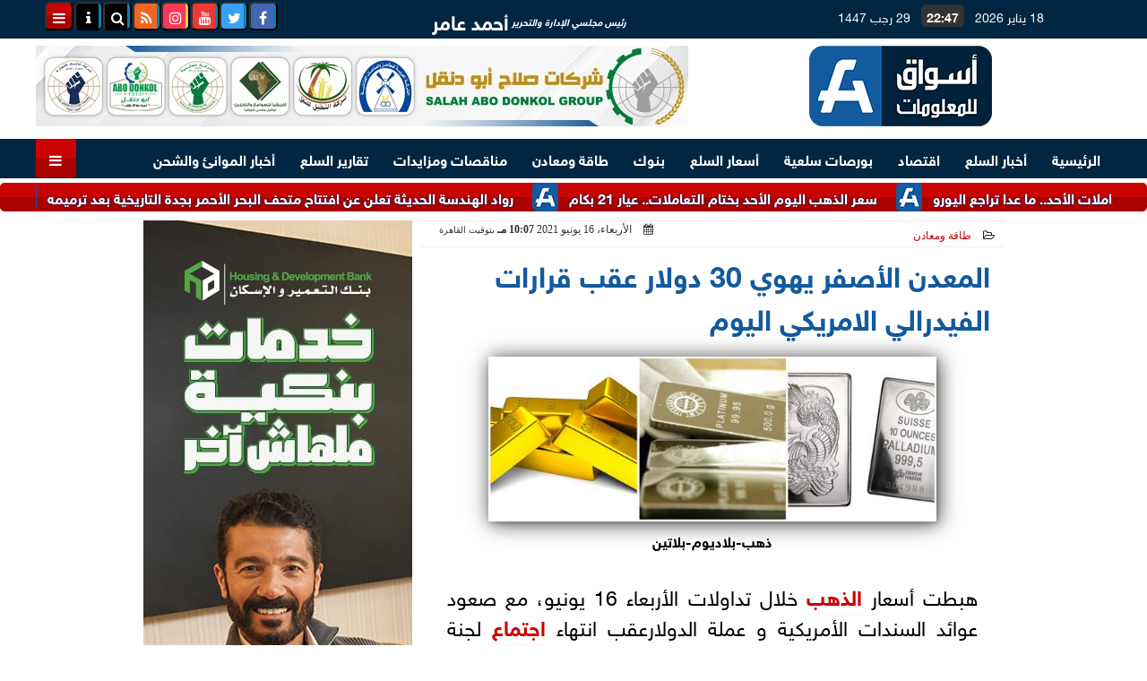

--- FILE ---
content_type: text/html; charset=UTF-8
request_url: https://www.aswaqinformation.com/print~102984
body_size: 27509
content:
<!DOCTYPE html>
<html dir="rtl" lang="ar" prefix="og: http://ogp.me/ns#">
<head>
	<meta name="viewport" content="width=device-width,minimum-scale=1,initial-scale=1"/>
	<meta http-equiv="content-type" content="text/html; charset=UTF-8" charset="utf-8">
	<meta http-equiv="X-UA-Compatible" content="IE=edge,chrome=1"/>
	<meta name="robots" content="INDEX, FOLLOW"/>
	<meta name="googlebot" content="INDEX, FOLLOW"/>
	<title>المعدن الأصفر  يهوي 30 دولار عقب قرارات الفيدرالي الامريكي اليوم | طاقة ومعادن | أسواق للمعلومات</title>
	<meta name="description" itemprop="description" content="هبطت أسعار الذهب خلال تداولات الأربعاء 16 يونيو مع صعود عوائد السندات الأمريكية و عملة الدولارعقب انتهاء اجتماع لجنة السياسات النقدية بالبنك الفيدرالي الأمريكي" />
	<meta name="keywords" content="الذهب,الفضة,البلاتين,البلاديوم,أسعار الذهب,بورصة السلع العالمية,الفيدرالي الأمريكي">
	<meta name="twitter:card" content="summary_large_image"></meta>
	<meta name="twitter:title" property="og:title" itemprop="name" content="المعدن الأصفر  يهوي 30 دولار عقب قرارات الفيدرالي الامريكي اليوم | طاقة ومعادن | أسواق للمعلومات"/>
	<meta name="twitter:description" property="og:description" content=" هبطت أسعار الذهب خلال تداولات الأربعاء 16 يونيو مع صعود عوائد السندات الأمريكية و عملة الدولارعقب انتهاء اجتماع لجنة السياسات النقدية بالبنك الفيدرالي الأمريكي"/>
	<meta property="og:image" name="twitter:image" itemprop="image" content="https://www.aswaqinformation.com/img/21/06/16/102984_W.jpg"/>
	<meta property="og:image:secure_url" content="https://www.aswaqinformation.com/img/21/06/16/102984_W.jpg" />
	<meta property="og:image:width" content="512" />
	<meta property="og:image:height" content="512" />
	<meta name="twitter:image:alt" property="og:image:alt" content="ذهب-بلاديوم-بلاتين" />
	<meta name="twitter:domain" content="aswaqinformation.com"/>
	<meta name="twitter:site" content="@AswaqInformati1"/>
	<meta name="twitter:creator" content="@AswaqInformati1"></meta>
	<meta name="theme-color" content="#0E599D" />
	<meta property="og:type" content="article"/>
	<meta property="og:locale" content="ar_AR"/>
	<meta property="fb:app_id" content="138801778187200" />
	<meta property="og:url" content="https://www.aswaqinformation.com/102984" />
	<meta name="author" property="og:site_name" content="أسواق للمعلومات" />
	<meta property="article:published_time" content="2021-06-16T22:07:01+02:00"/>
	<script type="application/ld+json">
	{
	"@context": "https://schema.org",
	"@type": "WebPage",
	"name": "المعدن الأصفر  يهوي 30 دولار عقب قرارات الفيدرالي الامريكي اليوم | طاقة ومعادن | أسواق للمعلومات",
	"description": " هبطت أسعار الذهب خلال تداولات الأربعاء 16 يونيو مع صعود عوائد السندات الأمريكية و عملة الدولارعقب انتهاء اجتماع لجنة السياسات النقدية بالبنك الفيدرالي الأمريكي",
	"publisher": {"@type":"Organization","name":"أسواق للمعلومات","logo":{"@type":"ImageObject","url":"https://www.aswaqinformation.com/ix/GfX/logo.png"}},
	"identifier": "https://www.aswaqinformation.com/102984",
	"url": "https://www.aswaqinformation.com/102984"
	}
	</script>
	<script type="application/ld+json">
	{
	"@context": "http://schema.org",
	"@type": "NewsArticle",
	"mainEntityOfPage": "https://www.aswaqinformation.com/102984",
	"headline": "المعدن الأصفر  يهوي 30 دولار عقب قرارات الفيدرالي الامريكي اليوم | طاقة ومعادن | أسواق للمعلومات",
	"datePublished": "2021-06-16T22:07:01+02:00",
	"dateModified": "2021-06-16T23:28:48+02:00",
	"description": " هبطت أسعار الذهب خلال تداولات الأربعاء 16 يونيو مع صعود عوائد السندات الأمريكية و عملة الدولارعقب انتهاء اجتماع لجنة السياسات النقدية بالبنك الفيدرالي الأمريكي",
	"author": {"@type": "Person", "name": "أسواق للمعلومات"},
	"publisher": {"@type": "Organization", "name": "أسواق للمعلومات", "logo": {"@type": "ImageObject", "url": "https://www.aswaqinformation.com/ix/GfX/logo.png", "width": 100, "height": 60}},
	"image": {"@type": "ImageObject", "url": "https://www.aswaqinformation.com/img/21/06/16/102984_W.jpg", "height": 800, "width": 450}
	}
	</script>
	<script type="application/ld+json">
	{
	"@context": "https://schema.org",
	"@type": "Organization",
	"url": "https://www.aswaqinformation.com",
	"name": "أسواق للمعلومات",
	"logo": "https://www.aswaqinformation.com/ix/GfX/logo.png",
	"description": "أسواق للمعلومات المالية والسلعية، احدى الشركات الرائدة في مجال تقديم خدمات المعلومات المالية وبورصة السلع في مصر",
	"sameAs": [
	"https://www.facebook.com/Aswaqinformation",
	"https://twitter.com/AswaqInfo",
	"https://www.youtube.com/channel/UCPj-g84T07m3LutvMbgk4RA",
	"https://www.instagram.com/aswaq_information/"
	]
	}
	</script>
	<link rel="dns-prefetch" href="//connect.facebook.net"/>
	<link rel="shortcut icon" type="image/x-icon" href="favicon.ico"/>
	<link rel="canonical" href="https://www.aswaqinformation.com/102984" />
	<style>@font-face {font-family:'Kufi'; font-style:normal; font-weight:400; font-display:swap; src:url(/font/kufi/DroidKufi-Regular.eot); src:url(/font/kufi/DroidKufi-Regular.eot?#iefix) format('embedded-opentype'), url(/font/kufi/DroidKufi-Regular.woff2) format('woff2'), url(/font/kufi/DroidKufi-Regular.woff) format('woff'), url(/font/kufi/DroidKufi-Regular.ttf) format('truetype');}@font-face {font-family:'Kufi'; font-style:normal; font-weight:700; font-display:swap; src:url(/font/kufi/DroidKufi-Bold.eot); src:url(/font/kufi/DroidKufi-Bold.eot?#iefix) format('embedded-opentype'), url(/font/kufi/DroidKufi-Bold.woff2) format('woff2'), url(/font/kufi/DroidKufi-Bold.woff) format('woff'), url(/font/kufi/DroidKufi-Bold.ttf) format('truetype'); font-display:swap;}@font-face{font-family:'SkyNews'; font-style:normal; font-weight:400; font-display:swap; src:url('/font/SKY/sna-reg.eot'),url('/font/SKY/sna-reg.eot?#iefix') format('embedded-opentype'),url('/font/SKY/sna-reg.woff2') format('woff2'),url('/font/SKY/sna-reg.woff') format('woff'),url('/font/SKY/sna-reg.ttf') format('truetype'),url('/font/SKY/sna-reg.svg#sna-reg') format('svg');}@font-face{font-family:'SkyNews'; font-style:normal; font-weight:800; font-display:swap; src:url('/font/SKY/sna-bld.eot'),url('/font/SKY/sna-bld.eot?#iefix') format('embedded-opentype'),url('/font/SKY/sna-bld.woff2') format('woff2'),url('/font/SKY/sna-bld.woff') format('woff'),url('/font/SKY/sna-bld.ttf') format('truetype'),url('/font/SKY/sna-bld.svg#sna-bld') format('svg');}@font-face {font-family:'Ruqaa'; font-style:normal; font-weight:400; src:local('Aref Ruqaa Regular'), local('ArefRuqaa-Regular'), url(https://fonts.gstatic.com/s/arefruqaa/v5/WwkbxPW1E165rajQKDulIIIoVeo5.woff2) format('woff2'); unicode-range:U+0600-06FF, U+200C-200E, U+2010-2011, U+204F, U+2E41, U+FB50-FDFF, U+FE80-FEFC; font-display:swap;}@font-face {font-family:'Ruqaa'; font-style:normal; font-weight:700; src:local('Aref Ruqaa Bold'), local('ArefRuqaa-Bold'), url(https://fonts.gstatic.com/s/arefruqaa/v5/WwkYxPW1E165rajQKDulKDwNQNAY2e_7.woff2) format('woff2'); unicode-range:U+0600-06FF, U+200C-200E, U+2010-2011, U+204F, U+2E41, U+FB50-FDFF, U+FE80-FEFC; font-display:swap;}@font-face{font-family:'FontAwesome';src:url('/font/fontawesome-webfont.eot?v=4.7.0');src:url('/font/fontawesome-webfont.eot?#iefix&v=4.7.0') format('embedded-opentype'),url('/font/fontawesome-webfont.woff2?v=4.7.0') format('woff2'),url('/font/fontawesome-webfont.woff?v=4.7.0') format('woff'),url('/font/fontawesome-webfont.ttf?v=4.7.0') format('truetype'),url('/font/fontawesome-webfont.svg?v=4.7.0#fontawesomeregular') format('svg');font-weight:normal;font-style:normal; font-display:swap;}.fa{display:inline-block;font:normal normal normal 14px/1 FontAwesome;font-size:inherit;text-rendering:auto;-webkit-font-smoothing:antialiased;-moz-osx-font-smoothing:grayscale}.fa-facebook-square:before{content:'\f082'}.fa-facebook:before{content:'\f09a'}.fa-twitter-square:before{content:'\f081'}.fa-twitter:before{content:'\f099'}.fa-youtube-square:before{content:'\f166'}.fa-youtube:before{content:'\f167'}.fa-google-plus-square:before{content:'\f0d4'}.fa-google-plus:before{content:'\f0d5'}.fa-rss-square:before{content:'\f143'}.fa-rss:before{content:'\f09e'}.fa-instagram:before{content:'\f16d'}.fa-tags:before{content:'\f02c';}.fa-calendar:before{content:'\f073';}.fa-calendar-o:before{content:'\f133';}.fa-clock:before{content:'\f017';}.fa-folder-open-o:before{content:'\f115';}.fa-print:before{content:'\f02f';}.fa-edit:before{content:'\f044';}.fa-external-link:before{content:'\f08e';}.fa-home:before {content:'\f015';}.fa-info-circle:before {content:'\f05a';}.fa-info:before {content:'\f129';}.fa-phone-square:before {content:'\f098';}.fa-phone:before {content:'\f095';}.fa-envelope-o:before {content:'\f003';}.fa-whatsapp:before {content:'\f232';}.fa-share-alt-square:before {content:'\f1e1';}.fa-share-alt:before {content:'\f1e0';} .fa-bars:before{content:'\f0c9';}.fa-bullhorn:before{content:'\f0a1';} .fa-search:before{content:'\f002';}.fa-map-marker:before{content:'\f041';}.fa-black-tie:before{content:'\f27e';}.fa-linkedin-square:before{content:'\f08c';}.fa-telegram:before{content:'\f2c6';}.fa-link:before{content:'\f0c1';}.fa-wikipedia-w:before{content:'\f266';}.fa-soundcloud:before{content:'\f1be';}.fa-language:before{content:'\f1ab';}.fa-spinner:before{content:'\f110';}.fa-newspaper-o:before{content:'\f1ea';}.fa-play:before{content:'\f04b';}.fa-camera:before{content:'\f030';}.fa-user-circle-o:before{content:'\f2be';}.fa-plus:before {content:'\f067';}.fa-minus:before {content:'\f068';}.fa-times:before {content:'\f00d';}.fa-television:before {content:'\f26c';}.fa-volume-up:before{content:'\f028';}.fa-file-audio-o:before{content:'\f1c7';}.fa-download:before{content:'\f019';}.fa-commenting:before{content:'\f27a';}.fa-commenting-o:before{content:'\f27b';}.fa-file-pdf-o:before{content:'\f1c1';}.fa-file-text:before{content:'\f15c';}.fa-file-text-o:before{content:'\f0f6';}.fa-check-square-o:before{content:'\f046';}.fa-chevron-circle-up:before{content:'\f139';}.fa-chevron-circle-down:before{content:'\f13a';}.fa-chevron-circle-right:before{content:'\f138';}.fa-chevron-circle-left:before{content:'\f137';}.fa-mobile:before{content:'\f10b';}.fa-2x {font-size:2em;}.fa-fw {width:1.29em; text-align:center;}.fa-flip-horizontal {-ms-filter:'progid:DXImageTransform.Microsoft.BasicImage(rotation=0, mirror=1)'; -webkit-transform:scale(-1, 1); -ms-transform:scale(-1, 1); transform:scale(-1, 1);}.fa-spin {-webkit-animation:fa-spin 2s infinite linear; animation:fa-spin 2s infinite linear;} .fa-pulse {-webkit-animation:fa-spin 1s infinite steps(8); animation:fa-spin 1s infinite steps(8);} .fa-spin-hover:hover {-webkit-animation:fa-spin 1s infinite linear; animation:fa-spin 1s infinite linear;}@-webkit-keyframes fa-spin {0% {-webkit-transform:rotate(0deg); transform:rotate(0deg);} 100% { -webkit-transform:rotate(359deg); transform:rotate(359deg);}}@keyframes fa-spin {0% {-webkit-transform:rotate(0deg); transform:rotate(0deg);} 100% {-webkit-transform:rotate(359deg); transform:rotate(359deg);}} article {}article h1 {font:bold 1.5em/1.5em SkyNews, Traditional Arabic; margin:1em 0.5em; padding:0 0.5em; text-align:center;}article h2 {font:bold 1.25em/1.25em SkyNews, Traditional Arabic; margin:0.5em; padding:0 0.5em;}article h3 {font:bold 0.85em/1em SkyNews, Traditional Arabic; margin:1em; padding:0 1.0em;}article h3.article {float:right;} article h3.article img {width:125px;}article h1.title {clear:both;}article p {text-indent:0.5em;}article a {font-weight:bold; border-bottom:1px dotted #eeeeee;}article a:hover {border-color:#bbbbbb;}article iframe {width:100%; max-width:100%; margin:0 auto !important;}article time {font:normal 12px/12px tahoma;}article time.meta {color:transparent; position:absolute;}article ul {margin:0.5em 1em; padding:0.5em 1em; list-style:circle;}article .artinfo {display:block; border:1px solid #EEEEEE; border-width:1px 0px; padding:3px 0px; font:normal 12px tahoma; overflow:hidden;}article .artinfo i.fa {padding:0px 10px;}article .artinfo time {display:block; padding:10px 0px 5px; color:#333333; }article .artinfo b.cat a {color:#BB0000; font:normal 12px tahoma;}article .artinfo.tags a {font:normal 12px/20px tahoma; color:#555555; text-decoration:none; display:inline-block; text-decoration:none; padding:3px 8px; border:1px solid #DEDEDE; -webkit-border-radius:3px; -moz-border-radius:3px; border-radius:3px; cursor:pointer; border-color:#dedede #d8d8d8 #d3d3d3; text-shadow:0 1px 0 #fff; -webkit-box-shadow:0 1px 1px #eaeaea, inset 0 1px 0 #fbfbfb; -moz-box-shadow:0 1px 1px #eaeaea, inset 0 1px 0 #fbfbfb; box-shadow:0 1px 1px #eaeaea, inset 0 1px 0 #fbfbfb; -webkit-transition:all ease-in-out 0.2s; -moz-transition:all ease-in-out 0.5s; -o-transition:all ease-in-out 0.5s; transition:all ease-in-out 0.5s; background:#ffffff; background:-moz-linear-gradient(top, #ffffff 0%, #f6f6f6 47%, #ededed 100%); background:-webkit-gradient(linear, left top, left bottom, color-stop(0%,#ffffff), color-stop(47%,#f6f6f6), color-stop(100%,#ededed)); background:-webkit-linear-gradient(top, #ffffff 0%,#f6f6f6 47%,#ededed 100%); background:-o-linear-gradient(top, #ffffff 0%,#f6f6f6 47%,#ededed 100%); background:-ms-linear-gradient(top, #ffffff 0%,#f6f6f6 47%,#ededed 100%); background:linear-gradient(top, #ffffff 0%,#f6f6f6 47%,#ededed 100%);}article .artinfo.tags a:before {content:"\020 \020 \020 \0BB \020"; color:#666666;}article .artinfo .tsource a img {float:right;}article .HSource {margin:5px auto; padding:5px; text-align:center; background:-moz-linear-gradient(top,rgba(255,255,255,1) 0%, rgba(255,255,255,0) 100%); background:-webkit-linear-gradient(top,rgba(255,255,255,1) 0%,rgba(255,255,255,0) 100%); background:linear-gradient(to bottom,rgba(255,255,255,1) 0%,rgba(255,255,255,0) 100%); filter:progid:DXImageTransform.Microsoft.gradient( startColorstr='#ffffff', endColorstr='#00ffffff',GradientType=0 );}article .HSource a img {vertical-align:middle;}article .social {display:block; padding:2px 25px; text-align:left;}article .artiframe {margin:0 auto; text-align:center; max-width:700px;}article .artiframe iframe {margin:0 auto;}article .artiframe .twitter-video {margin:0 auto !important; text-align:center !important;}article > div {font-family:Arial; font-size:1.5em; line-height:1.5em; margin:0px; padding:0px;}article > div > p {margin:0.1em 0.5em; padding:0.1em 0.5em; text-align:justify;}article > div > p > img {display:block; margin:5px auto; max-width:100%;}article aside {display:block; margin:0px 10px; padding:5px 0px 0px; background:#F0F0F0; width:100%; text-align:center;}article aside h2 {color:#FFFFFF; background:#000000; margin:0px;}article figure {font-family:'SkyNews', Arial, sans-serif; text-align:center;}article figure figcaption {text-align:center; font:normal 12px tahoma;}article aside amp-img, article aside img {margin:0 auto; display:block; max-width:240px;}article amp-img, article img {max-width:100%;}article address {margin:5px; padding:5px; display:inline-block;}article bdi {font-style:normal; font-weight:bold;}article .content_336x280_ad {display:block; margin:0 auto; width:336px; height:280px;}article .photoalbum {max-width:700px; margin:0px auto; border:5px solid #ffffff; background-color:#ffffff;}article .photoalbum .albthumbs {display:grid; grid-template-columns:repeat(5, 1fr); grid-gap:5px; margin:5px 0px 10px;}article .photoalbum .panel-main img, article .photoalbum .albthumbs img {width:100%; height:auto; margin:0 auto;}article .photoalbum .albthumbs img {width:auto !important; max-width:150px; max-height:75px; cursor:pointer;}article .pdf {margin:1em auto; padding:1em; width:75%; text-align:center; box-shadow:0px 0px 10px rgba(0,0,0,0.5);}article ins.adsbygoogle {max-width:100%;}article #topic_content .topic_inlink {display:none; border:2px solid #0E599D; border-width:2px 0px; margin:5px auto; padding:2px 5px;}article #topic_content .topic_inlink h4 {margin:0; padding:0; font:normal 12px/16px tahoma; text-align:center;}article #topic_content .topic_inlink ul {list-style-type:none; margin:0px; padding:0px;}article #topic_content .topic_inlink ul li {display:none;}article #topic_content .topic_inlink ul li:first-child {display:block;}article #topic_content .topic_inlink ul li a {display:block; overflow:hidden;}article #topic_content .topic_inlink ul li a img {width:90px; float:right;}article #topic_content blockquote {background:#f9f9f9; border-right:10px solid #ccc; margin:0.5em 10px; padding:0.5em 10px; quotes:"“" "”" "‘" "’";}article #topic_content blockquote:before {color:#ccc; content:open-quote; font-size:4em; line-height:0.1em; margin-left:0.25em; vertical-align:-0.4em;}article #topic_content blockquote:after {color:#ccc; content:close-quote; font-size:4em; line-height:0.1em; margin-right:0.25em; vertical-align:-0.4em;}article #topic_content blockquote p {margin:0.25em;}article .infoline {width:100%; background:#ffffff; margin:0px 0px 20px 0px; border-top:3px solid #CC0000; box-shadow:0px 2px 6px rgba(0,0,0,0.25);}article .infoline b {display:inline-block; padding-right:1em;}article .infoline b label {cursor:pointer;}article .infoline b a {border:none; background:transparent url(ix/GfX/icn.png) no-repeat center right; padding-right:40px; font:bold 0.8em/1em SkyNews;}article .banner .w320, article .banner .w320 iframe {border:none; padding:0px; margin:0px auto; width:320px !important;}article .banner .w336, article .banner .w336 iframe {border:none; padding:0px; margin:0px auto; width:336px !important;}.fb_iframe_widget_fluid_desktop iframe {width:100% !important;}.inarticle {overflow:hidden;}.inarticle a {display:inline-block; margin:0 auto 10px; text-align:center;}twitter-widget {margin:0 auto;}@keyframes fadeIn { to { opacity:1;}}article .photoalbum .fade-in { opacity:0; animation:fadeIn 0.5s ease-in 1 forwards;}.fixed-height-container {position:relative; width:100%; height:300px;}amp-img.contain img {object-fit:contain;}.closelightbox {font:bold 2em/1em Traditional Arabic; margin:5px; padding:5px; z-index:999; overflow:hidden; position:absolute; cursor:pointer;}section {}section h2, section h4 {font:bold 1.0em/2em SkyNews; margin:2px 0px; padding:0 15px; clear:both; background:#F9F9F9; color:#000000; text-shadow:0px 0px 0px #FFFFFF; border:1px solid #333333; border-width:0px 10px 1px 0px;}section h3 {font:bold 1.0em/2em 'Traditional Arabic'; margin:2px 0px; padding:0 15px; clear:both; background:#EEEEEE; color:#000000; text-shadow:0px 0px 0px #FFFFFF; border:1px solid #333333; border-width:0px 10px 1px 0px;}section.related {overflow:hidden;}section.related ul {margin:0px 5px; padding:0px 5px;}section.related ul li {overflow:hidden;}section.related ul li a {display:block; font:bold 0.8em/1.75em SkyNews; overflow:hidden; -moz-transition:all 0.3s ease-in; -webkit-transition:all 0.3s ease-in; transition:all 0.3s ease-in;}section.related ul li a img {float:right; margin:1px; padding:1px; width:120px; height:65px; border:1px solid #333333; -moz-transition:all 0.3s ease-in; -webkit-transition:all 0.3s ease-in; transition:all 0.3s ease-in;}section ol {margin:0px 5px; padding:0px 5px;}section ol li {overflow:hidden;}section ol li a {display:block; font:bold 0.95em/1.40em 'Arial'; overflow:hidden; -moz-transition:all 0.3s ease-in; -webkit-transition:all 0.3s ease-in; transition:all 0.3s ease-in;}section ol li a:hover {background:#EEEEEE;}section ol li a img {float:right; margin:1px; padding:1px; width:120px; height:65px; border:1px solid #333333; -moz-transition:all 0.3s ease-in; -webkit-transition:all 0.3s ease-in; transition:all 0.3s ease-in;}section ol li a:hover img {background:#EEEEEE;}article div.sharetable {direction:ltr; display:table; width:100%; table-layout:fixed; margin:0px; padding:0px; max-height:48px; overflow:hidden;}article div.sharetable > a {display:table-cell; width:2%; color:#ffffff; text-align:center; border:1px solid #ffffff; border-width:0px 1px; overflow:hidden;}article div.sharetable > a:hover {opacity:0.5;}article div.sharetable > a.fb {background-color:#3b5999;}article div.sharetable > a.tw {background-color:#00aced;}article div.sharetable > a.gp {background-color:#d34836;}article div.sharetable > a.em {background-color:#eeeeee;}article div.sharetable > a.wt {background-color:#57c93e;}article div.sharetable > a.pn {background-color:#cb2027;}article div.sharetable > a.pr {background-color:#666666;}article div.sharetable > a i.fa {}div.MobileShareBar {margin:5px 0px; max-width:100%; overflow:hidden;}div.MobileShareBar ul {margin:0px; padding:0px;}div.MobileShareBar ul li {display:block; margin:0px; padding:0px; border:none; float:right; list-style-type:none; padding-right:1%; text-align:center;}div.MobileShareBar ul li.tw {}div.MobileShareBar ul li.fb {}div.MobileShareBar ul li.gp {}div.MobileShareBar ul li iframe {float:right; z-index:1;}div.MobileShareBar ul li:hover iframe {float:right; z-index:1;}div.MobileShareBar ul li div {margin:0px; padding:0px; line-height:0px; right:5px; overflow:hidden;}ul.keys {}ul.keys li {line-height:1.5em;}ul.keys li a {text-align:center; font:normal 0.75em/1em SkyNews; border-bottom:1px solid #0E599D;}ul.keys li a:hover {color:#0E599D;}ul.keys li a b {display:block; background:#0E599D; color:#FFFFFF; padding:0.5em 1em; font-size:0.75em; line-height:1.0em;}ul.keys li a:hover b {}article .keyarticles {background:#EEEEEE; border:1px solid #CCCCCC; box-shadow:1px 1px 1px #CCCCCC;}article .keyarticles h4 {margin:10px 0px 0px; padding:0px; font:bold 0.75em/1.5em SkyNews; background:#CCCCCC; border:1px solid #BBBBBB; border-width:1px 0px;}article .keyarticles ul {margin:0px; list-style:none;}article .keyarticles ul li {margin-bottom:5px; font:normal 0.65em/1.25em SkyNews; overflow:hidden;}article .keyarticles ul li:nth-child(n+4) {display:none;}article .keyarticles ul li a {}article .keyarticles ul li a img {width:80px; height:60px !important; float:right; padding-left:1em;}@media (min-width:478px) {article .artinfo time {padding:0px 20px; float:left;}article aside {width:300px; float:left;}}@media (min-width:730px) {article .content_336x280_ad {margin:30px 10px 0px 0px; float:left;}ul.keys li a b {display:inline-block;}section.related ul li {width:49%; float:right;}section ol li {width:49%; float:right;}section ol li:nth-child(even) {float:left;}.inarticle a img {max-width:100%;}.inarticle a:nth-child(odd) {float:right;}.inarticle a:nth-child(even) {float:left;}}  :root {--COLOR1:#0E599D;}* {box-sizing:border-box; -moz-box-sizing:border-box; -webkit-box-sizing:border-box;} html {scroll-behavior:smooth;} ::-webkit-scrollbar {width:16px;} ::-webkit-scrollbar-track {background:#f1f1f1; -webkit-box-shadow:inset 0 0 6px rgba(0,0,0,0.3);} ::-webkit-scrollbar-thumb {background:#0E599D; outline:1px solid slategrey; } ::-webkit-scrollbar-thumb:hover {background:#0B2E4A; border-radius:6px; } body {margin:0 auto; cursor:default;} a {text-decoration:none; color:#000000;} ul {margin:0px; padding:0px; list-style:none;} h1, h2, h3, h4, h5, h6, select, label {font-family:'SkyNews', Arial, sans-serif;} figcaption, figure, main {display:block;} dfn {display:none;} fieldset {border:none;} ins.adsbygoogle[data-ad-status='unfilled'] {display:none !important;} .clear {clear:both;} .rtl {direction:rtl;} .ltr {direction:ltr;} .left {text-align:right;} .right {text-align:right;} .center {text-align:center;} .relative {position:relative;} .absolute {position:absolute;} .fixed {position:fixed;} .floatR {float:right;} .floatL {float:left;} .floatN {float:none;} .displayblock {display:block;} .th000 {max-width:1030px; margin:0 auto;} .th012 {max-width:1200px; margin:0 auto;} .th00 {max-width:100%; margin:0 auto;}.clr {color:#0E599D;} .xsel {-webkit-touch-callout:none; -webkit-user-select:none; -khtml-user-select:none; -moz-user-select:none; -ms-user-select:none; user-select:none;} .m0 {margin:0px;} .mbot10 {margin-bottom:10px;} .mtop5 {margin-top:5px;} .mtop10 {margin-top:10px;} .mb4 {margin-bottom:2rem;} .m0a {margin:0 auto;} .m0i {margin:0px !important;} .p0i {padding:0px !important;} .ptop20 {padding-top:20px;} .mbot10i {margin-bottom:10px !important;}.left-0 {left:0;} .right-0 {right:0;} .bottom-0 {bottom:0;} .top-0 {top:0;}.hidden {display:none;} .hiddeni {display:none !important;} .showLG {display:none;} .showSM {display:block;} .banner {direction:ltr; margin:0 auto; text-align:center; overflow:hidden; font-size:1em; line-height:1em; width:100%; } .banner a {display:block; line-height:0%;} .banner a img {max-width:100%;} .banner div {margin:0 auto;} .banner iframe {width:auto;} .lineheight3 {line-height:3em;}.line-height-1{line-height:1rem}.line-height-2{line-height:1.125rem}.line-height-3{line-height:1.5rem}.line-height-4{line-height:2rem} .YR {opacity:0;} .animate {moz-transition:all 0.5s; -webkit-transition:all 0.5s; transition:all 0.5s; -webkit-transition:all 0.5s ease-in-out; -o-transition:all 0.5s ease-in-out; -ms-transition:all 0.5s ease-in-out; transition:all 0.5s ease-in-out;} .blink_me {animation:blinker 1s linear infinite;} @keyframes blinker {50% {opacity:0;}} .WAITcss {visibility:hidden; animation:waitcss 0s 2s forwards;} .WAITcss0 {visibility:hidden; animation:waitcss 0s 0s forwards;} .WAIT3 {-webkit-animation:WAIT3 3s forwards; -moz-animation:WAIT3 3s forwards; -o-animation:WAIT3 3s forwards; animation:WAIT3 3s forwards;} @keyframes waitcss {to {visibility:visible; } } @-webkit-keyframes WAIT3 {0% {opacity:0; } 100% {opacity:1; }} @-moz-keyframes WAIT3 {0% {opacity:0; } 100% {opacity:1; }} @-o-keyframes WAIT3 {0% {opacity:0; } 100% {opacity:1; }} @keyframes WAIT3 {0% {opacity:0; } 100% {opacity:1; }} .dark-mode {background-color:#18212b; color:white;} header, footer, #site {margin:0 auto; clear:both;} header, footer {font-family:'SkyNews', Arial, sans-serif;} header #HLvA, header #HLvB, header #HLvC, header #HLvD {clear:both;} header #HLvA #HLvAL {margin:0 auto; width:200px; height:36px;} header #HLvA #HLvAR {width:100%; height:36px; text-align:center;} header #HLvB #HLvBR {text-align:center;} header #HLvD {margin:5px auto; height:32px; -webkit-border-radius:5px; -moz-border-radius:5px; border-radius:5px; overflow:hidden;} footer #FLvA, footer #FLvB, footer #FLvC {clear:both; overflow:hidden;} footer #FLvB #FLvBR {text-align:center;} footer #FLvC {text-align:center; color:#FFFFFF;} #HDFix {position:fixed; top:-1px; width:100%; z-index:9; height:32px; background:#0E599D;} #HDFix h5 {margin:0 auto; text-align:center;} #HDFix > h5 > label {float:right; color:#FFFFFF; background:#0E599D; z-index:999; display:block; position:relative; width:32px; height:32px; top:0; left:0; cursor:pointer; -moz-transition:all 0.3s ease-in; -webkit-transition:all 0.3s ease-in; transition:all 0.3s ease-in;} #HDFix > h5 > label:hover, #HDFix > h5 > label:active {-webkit-transform:scaleX(-1); transform:scaleX(-1);} #HDFix > h5 > label.fetch {float:left;} #HDFix h5 a img {max-height:32px;} .mobilesidemenu {width:0; float:right;} .mobilesidemenu, .mobilesidemenu * {-moz-box-sizing:border-box; box-sizing:border-box;} .mobilesidemenu input[type="checkbox"] {position:absolute; left:0; top:0; visibility:hidden;} .mobilesidemenu nav {margin:0; padding:5px; position:fixed; border-right:1px solid gray; font:bold 14px Verdana; width:280px; height:100%; opacity:0.25; left:-280px; top:0; z-index:10000; -webkit-transform:translate3d(0, 0, 0); transform:translate3d(0, 0, 0); -webkit-transition:all 750ms cubic-bezier(0.68, -0.55, 0.265, 1.55); transition:all 750ms cubic-bezier(0.68, -0.55, 0.265, 1.55);; background:#FFFFFF;} .mobilesidemenu nav li h1, .mobilesidemenu nav li h3 {margin:0px; padding:0px; font-size:1em;} .mobilesidemenu ul {list-style:none; margin:0; padding:0; width:100%; height:100%; overflow-y:scroll;} .mobilesidemenu ul::-webkit-scrollbar {width:0px; background:transparent;} .mobilesidemenu ul::-webkit-scrollbar-thumb {background:#FF0000;} .mobilesidemenu li {} .mobilesidemenu li a, .mobilesidemenu li form {display:block; text-decoration:none; font-size:1.4em; border-left:8px solid gray; border-bottom:1px solid #c1c1c1; color:#3b3b3b; margin:0; padding:12px;} .mobilesidemenu li a:hover {background:black; color:white;} .mobilesidemenu li form {margin:0px; padding:2px 0px 6px; text-align:center;} .mobilesidemenu li form input[type="text"] {width:70%; padding:4px; font:normal 12px "Tahoma, FontAwesome";} .mobilesidemenu ul li:first-child a {text-align:center} .mobilesidemenu ul li:first-child a img {max-height:32px; max-width:100px;} .mobilesidemenu ul li.SocialNetworks {text-align:center;} .mobilesidemenu ul li.SocialNetworks a {display:inline-block; border:none; padding:2px 10px;} .mobilesidemenu nav label {cursor:pointer; position:absolute; text-transform:lowercase; right:0; top:0; -moz-border-radius:0 0 0 40px; -webkit-border-radius:0 0 0 40px; border-radius:0 0 0 40px; width:40px; height:30px; background:black; box-shadow:0 0 5px gray; text-align:center;} .mobilesidemenu nav label::after {content:"x"; color:white; display:block; font-size:16px; margin-top:2px; margin-left:6px; -moz-transition:all 0.3s ease-in; -webkit-transition:all 0.3s ease-in; transition:all 0.3s ease-in;} .mobilesidemenu .overlay {position:fixed; width:100%; height:100%; left:0; top:0; opacity:.6; background:black; z-index:1001; visibility:hidden;} .mobilesidemenu .overlay label {width:100%; height:100%; position:absolute;} .mobilesidemenu nav label:hover::after {-moz-transform:rotatey(180deg); -ms-transform:rotatey(180deg); -webkit-transform:rotatey(180deg); transform:rotatey(180deg);} .mobilesidemenu input[type="checkbox"]:checked ~ label {border-color:transparent;} .mobilesidemenu input[type="checkbox"]:checked ~ label::before {transform:rotate(-45deg);} .mobilesidemenu input[type="checkbox"]:checked ~ label::after {transform:rotate(45deg);} .mobilesidemenu input[type="checkbox"]:checked ~ nav {left:0; opacity:1;} .mobilesidemenu input[type="checkbox"]:checked ~ div.overlay {visibility:visible;} .button {background-color:#0E599D; border:none; color:white; padding:15px 32px; text-align:center; text-decoration:none; display:inline-block; font-size:16px; margin:4px 2px; cursor:pointer;} .animax {-webkit-animation-duration:1s; animation-duration:1s; -webkit-animation-fill-mode:both; animation-fill-mode:both;} .salaty {text-align:center; font:normal 12px/16px tahoma;} .salaty .select select {margin:0 auto; width:90%; text-align:center; text-align-last:center; font:normal 12px/16px tahoma; background-color:#0E599D; color:#FFFFFF;} .salaty .select option {text-align:center;} .salaty fieldset {margin:0 auto; width:200px;} .salaty fieldset > div {margin:-2em 0 0 0;} .salaty fieldset div {border:1px solid transparent;} .salaty fieldset div.now {border-color:#0E599D;} .salaty fieldset legend {display:block; width:100%; max-width:160px; font:bold 1em/2em SkyNews; background:#0E599D; color:#fff; margin:0 auto; text-align:center; transform-origin:100% 0%; transform:rotate(-90deg); } .salaty fieldset legend img {transform:rotate(90deg);} .salaty fieldset b, .salaty fieldset code {width:70px; display:inline-block;} .salaty fieldset b {text-align:left; line-height:2em;} .salaty fieldset code {text-align:center;} table {border-collapse:collapse; width:90%; margin:0 auto;} table td, table th {border:1px solid #ddd; padding:8px;} table tr:nth-child(even){background-color:#f2f2f2;} table tr:hover {background-color:#ddd;} table th {padding-top:12px; padding-bottom:12px; text-align:center; background-color:#0E599DCC; color:white;} div.services table {border-collapse:collapse; width:100%;} div.services table caption {font:bold 12px tahoma; background-color:#eeeeee;} div.services table tr:nth-child(even) {background-color:#eeeeee;} div.services table th {background-color:#0E599D; color:white;} div.services table td {font:normal 12px/12px tahoma;} #WebSitePoll, #WebSitePoll a {font:normal 1em/2em SkyNews;} .Poll {margin-bottom:1em;} .Poll h2, .Poll h3 {margin:0px; padding:0px; font:bold 1.25em/2em SkyNews;} .Poll ul {padding:0;} .Poll ul li {margin:0; padding:0; font:normal 14px tahoma; text-shadow:0px 1px 1px #999999; list-style-type:none; height:auto !important; width:100% !important;} .Poll ul li:hover {background:#FAFAFA;} .Poll ul li div.bar{background-color:#F4F4F4; border:1px dashed #F1F1F1; -webkit-border-radius:10px; -moz-border-radius:10px; border-radius:10px;} .Poll ul li span {font:normal 12px tahoma; float:left;} .Poll ul li hr {margin:0; padding:0; color:#a00; background-color:#a00; height:12px; border:0; box-shadow:1px 1px 1px #AAAAAA; -webkit-border-radius:10px; -moz-border-radius:10px; border-radius:10px;} .Poll ul li.selected hr {color:#c00; background-color:#c00; box-shadow:1px 1px 1px #333333;} .Poll input[type="radio"] {display:none;} .Poll label {display:block; cursor:pointer; padding:0.25em 1em; font:normal 1em/2em SkyNews; -webkit-transition-duration:0.5s; -moz-transition-duration:0.5s; -o-transition-duration:0.5s; transition-duration:0.5s;} .Poll input[type="radio"]:checked + label {background-color:#00CC00; -webkit-border-radius:5px; -moz-border-radius:5px; border-radius:5px;} .Poll button {margin:0px auto; padding:0px; display:block; font:bold 1.25em/2em Arial; position:relative; background-color:#4CAF50; border:none; color:#FFFFFF; width:200px; text-align:center; -webkit-transition-duration:0.4s; transition-duration:0.4s; text-decoration:none; overflow:hidden; cursor:pointer;} .Poll button:after {content:""; background:#f1f1f1; display:block; position:absolute; padding-top:300%; padding-left:350%; margin-left:-20px !important; margin-top:-120%; opacity:0; transition:all 0.8s;} .Poll button:active:after {padding:0; margin:0; opacity:1; transition:0s;} .webform {margin:10px 5px; background:#F9F9F9; padding:10px 5px; box-shadow:0 0 20px 0 rgba(0, 0, 0, 0.2), 0 5px 5px 0 rgba(0, 0, 0, 0.24); font-size:1em;} .webform form {margin:10px auto;} .webform form input[type="text"], .webform form input[type="email"], .webform form input[type="tel"], .webform form input[type="url"], .webform form textarea, .webform form button[type="submit"] {font:normal 1em/1em SkyNews;} .webform form fieldset {text-align:center; border:medium none !important; margin:0px auto; padding:0; width:90%;} .webform form input[type="text"], .webform form input[type="email"], .webform form input[type="tel"], .webform form input[type="url"], .webform form textarea {margin:0 auto; width:90%; border:1px solid #ccc; background:#FFF; margin:0 0 5px; padding:10px;} .webform form input[type="text"]:hover, .webform form input[type="email"]:hover, .webform form input[type="tel"]:hover, .webform form input[type="url"]:hover, .webform form textarea:hover {-webkit-transition:border-color 0.3s ease-in-out; -moz-transition:border-color 0.3s ease-in-out; transition:border-color 0.3s ease-in-out; border:1px solid #aaa;} .webform form textarea {height:100px; max-width:100%; resize:none;} .webform form button[type="submit"] {cursor:pointer; width:20%; border:none; background:#0E599D; color:#FFF; margin:0px; padding:10px 20px; font-size:1.5em; -webkit-transition:background 0.3s ease-in-out; -moz-transition:background 0.3s ease-in-out; transition:background-color 0.3s ease-in-out;} .webform form button[type="submit"]:hover {background:#0B2E4A;} .webform form button[type="submit"]:active {box-shadow:inset 0 1px 3px rgba(0, 0, 0, 0.5);} .webform form input:focus, .webform form textarea:focus {outline:0; border:1px solid #aaa;} .webform form input.email {position:fixed; left:-9000px;} .pagination {direction:rtl; display:inline-block;} .pagination a {color:black; float:right; padding:8px 16px; text-decoration:none; border:1px solid #ddd;} .pagination a.active {background-color:#0E599D; color:white; border:1px solid #0E599D;} .pagination a.nactive {color:#CCCCCC; border:1px solid #CCCCCC; cursor:not-allowed;} .pagination a:hover:not(.active) {background-color:#ddd;} .pagination a:first-child {border-top-right-radius:5px; border-bottom-right-radius:5px;} .pagination a:last-child {border-top-left-radius:5px; border-bottom-left-radius:5px;} .tocicn {clear:both; overflow:hidden;} .tocicn ul li {float:right;} .tocicn ul li a img {width:48px; height:48px;} .animated {-webkit-animation-duration:1s; animation-duration:1s; -webkit-animation-fill-mode:both; animation-fill-mode:both;} .animated.infinite {-webkit-animation-iteration-count:infinite; animation-iteration-count:infinite;} .animated.hinge {-webkit-animation-duration:2s; animation-duration:2s;} @-webkit-keyframes pulse {0% {-webkit-transform:scale3d(1, 1, 1); transform:scale3d(1, 1, 1); } 50% {-webkit-transform:scale3d(1.05, 1.05, 1.05); transform:scale3d(1.05, 1.05, 1.05); } 100% {-webkit-transform:scale3d(1, 1, 1); transform:scale3d(1, 1, 1); }} @keyframes pulse {0% {-webkit-transform:scale3d(1, 1, 1); transform:scale3d(1, 1, 1); } 50% {-webkit-transform:scale3d(1.05, 1.05, 1.05); transform:scale3d(1.05, 1.05, 1.05); } 100% {-webkit-transform:scale3d(1, 1, 1); transform:scale3d(1, 1, 1); }} .pulse {-webkit-animation-name:pulse; animation-name:pulse;} .w3-animate-fading{animation:fading 10s infinite}@keyframes fading{0%{opacity:0}50%{opacity:1}100%{opacity:0}} .w3-animate-opacity{animation:opac 0.8s}@keyframes opac{from{opacity:0} to{opacity:1}} .w3-animate-top{position:relative;animation:animatetop 0.4s}@keyframes animatetop{from{top:-300px;opacity:0} to{top:0;opacity:1}} .w3-animate-left{position:relative;animation:animateleft 0.4s}@keyframes animateleft{from{left:-300px;opacity:0} to{left:0;opacity:1}} .w3-animate-right{position:relative;animation:animateright 0.4s}@keyframes animateright{from{right:-300px;opacity:0} to{right:0;opacity:1}} .w3-animate-bottom{position:relative;animation:animatebottom 0.4s}@keyframes animatebottom{from{bottom:-300px;opacity:0} to{bottom:0;opacity:1}} .w3-animate-zoom {animation:animatezoom 0.6s}@keyframes animatezoom{from{transform:scale(0)} to{transform:scale(1)}} .w3-animate-input{transition:width 0.4s ease-in-out}.w3-animate-input:focus{width:100%!important} #Go2Top {position:fixed; z-index:9999; bottom:-96px; right:4px; border:none; outline:none; background-color:#0E599D; color:#FFFFFF; cursor:pointer; padding:15px; border-radius:10px; font-size:1.5em; opacity:0.75; -webkit-transition:all .5s; transition:all .5s;} #Go2Top:hover {background-color:#33333350;} #AshFix, .AshFix {position:fixed; z-index:9999; bottom:0px; left:0px; right:0px; text-align:center; max-width:300px; max-height:252px; overflow:hidden; transition:all 0.5s ease;} #AshFix #AshFixSVG {display:none;}#AshFixSVG a.AniMe {display:inline-block; float:right; background:rgb(0, 0, 0, 0.5); border-radius:50% 50% 0px 0px; padding:0px 5px;} @media only screen and (max-width:800px) {#AshFix #AshFixSVG {display:block;}} .SkyAd {display:none; z-index:999 !important;} .SkyAdFix {position:fixed !important; top:5px !important;} .FixAdv160 {display:none; width:160px; height:600px; text-align:center; overflow:hidden;} .FixAdv160 img {max-width:160px; max-height:600px;}.modal {position:fixed; z-index:1; left:0; width:100%; height:100%; overflow:auto; background-color:rgb(0,0,0); background-color:rgba(0,0,0,0.4); top:-100%; opacity:0; transition:top 0.4s, opacity 0.4s;} .modal.show {top:0; opacity:1; z-index:999;} .modal-default-close {color:#FFFFFF; float:left; padding:0.5em 0px; font-size:3em; font-weight:bold;} .modal-default-close:hover, .modal-default-close:focus {color:#000000; text-decoration:none; cursor:pointer;} .modal-header {padding:2px 16px; background-color:#0E599D; color:white; font:normal 1em/2em SkyNews;} .modal-body {padding:2px 16px; font-family:'Traditional Arabic', 'Microsoft Uighur'; font-size:1.5em; line-height:2em; text-align:justify;} .modal-footer {padding:2px 16px; background-color:#0E599D; color:white; font:normal 1em/1em SkyNews;} .modal-footer h3 a {color:#ffffff;} .modal-footer h3 a:hover {color:#cccccc;} .modal-content {width:90%; position:relative; background-color:#fefefe; margin:5% auto; padding:0.1em; border:1px solid #888; box-shadow:0 4px 8px 0 rgba(0,0,0,0.2),0 6px 20px 0 rgba(0,0,0,0.19);} .modal-body article p {text-indent:1.5em;}@media (min-width:468px) { #HDFix {display:none;} header #HLvA #HLvAL {float:left;} header #HLvA #HLvAR {float:right; width:calc(100% - 170px);} } @media (min-width:768px) { #Go2Top {right:24px;} .modal-content {width:60%; padding:1em;} } @media (min-width:992px) { header #HLvB #HLvBR {width:260px; float:right;} header #HLvB #HLvBL {width:730px; float:left;} header #HLvB #HLvBlogo {float:right; text-align:center; width:calc(100% - 730px);} header #HLvB #HLvBbnr {float:left; width:728px;} footer #FLvB #FLvBR {width:260px; float:right;} footer #FLvB #FLvBL {width:730px; float:left;} .WrapperSky {margin:0 auto; padding:0px 10px; width:calc(100% - 320px); max-width:1200px;} .FixAdv160 {display:block; position:fixed; top:0px;} #FixAdv160R {float:right; margin-right:-780px; right:51%;} #FixAdv160L {float:left; margin-left:-775px; left:51%;} .SkyAd {width:120px; height:600px; top:200px; z-index:1;} .SkyAdR {right:50%; margin-right:calc(-120px - (1032px/2) - 96px);} .SkyAdL {left:50%; margin-left:calc(-120px - (1032px/2) - 96px);} } @media (min-width:1092px) { #HDFix {max-width:1200px;} .SkyAdR {margin-right:calc(-120px - (1092px/2) - 96px);} .SkyAdL {margin-left:calc(-120px - (1092px/2) - 96px);} } @media (min-width:1200px) { .SkyAd {width:120px; height:600px; top:200px;} .SkyAdR {margin-right:calc(-60px - (1200px/2) - 96px);} .SkyAdL {margin-left:calc(-60px - (1200px/2) - 96px);} } @media (min-width:1350px) { .SkyAd {display:block; width:160px;} } @media (min-width:1500px) { .WrapperSky {width:calc(100% - 200px);} } header #HLvA {margin-top:32px;} header #HLvB #HLvBR {text-align:center;} .px2 {padding-left:1rem; padding-right:1rem;} .py2 {padding-top:1rem; padding-bottom:1rem;} #site {overflow:hidden;} #site #sTOC, #site #sBDY, #site #sFLA {background:#FFFFFF;} #sFLA {overflow:hidden;} #site .FixAds160 {width:160px; height:600px; z-index:0; text-align:center; overflow:hidden; display:none;} #site .FixAds160 a img {max-width:160px;} #site #FixAds160R {float:right;} #site #FixAds160L {float:left;} #site #FixAds300 {width:300px; height:600px; text-align:center; overflow:hidden; float:left;} .FixdAds160 {width:160px; height:600px; text-align:center; overflow:hidden;} #FixdAds160R {float:right;} #FixdAds160L {float:left;} header #CEOEIC {} header #CEOEIC span {display:block; text-align:center;} header #CEOEIC span i {padding:0px 5px; font:normal 1em/2em Arial;} header #CEOEIC span b {font:bold 1em/2em Arial;} .sxn {} .sxn h1, .sxn h2 {margin:0px; padding:0px; font:bold 2em/1.5em Arial; -moz-transition:all 0.25s ease-in-out; -webkit-transition:all 0.25s ease-in-out; -o-transition:all 0.25s ease-in-out; -ms-transition:all 0.25s ease-in-out; transition:all 0.25s ease-in-out; overflow:hidden; clear:both;} .sxn h3 {margin:0px auto; padding:0px; text-align:center; font:bold 1em/1.5em Arial; -moz-transition:all 0.25s ease-in-out; -webkit-transition:all 0.25s ease-in-out; -o-transition:all 0.25s ease-in-out; -ms-transition:all 0.25s ease-in-out; transition:all 0.25s ease-in-out; overflow:hidden; clear:both;} .sxn time {display:none;} #SxnList time {display:none;} .SxnList h3 {margin:0px; padding:0px;} .SxnList h3 a {display:block; padding:0px 15px; font:bold 1em/1.25em 'SkyNews'; background:transparent url('ix/GfX/icn.png') no-repeat 50% -30px; text-align:right; -moz-transition:all 0.25s ease-in-out; -webkit-transition:all 0.25s ease-in-out; -o-transition:all 0.25s ease-in-out; -ms-transition:all 0.25s ease-in-out; transition:all 0.25s ease-in-out;} .SxnList:hover h3 a, .sxn h3 a:hover {padding:0px 56px 0px 0px; color:#0E599D; text-shadow:1px 1px 1px #fddedc; background-color:#FFFFFF; background-size:48px 32px;} .SxnList .SectionDiv a time {display:none;} .tooltip {position:relative; display:inline-block;} .tooltip .tooltiptext {visibility:hidden; width:120px; line-height:1em; background-color:#000000; color:#ffffff; text-align:center; padding:5px 0; border-radius:6px; position:absolute; z-index:1;} .tooltip:hover .tooltiptext {visibility:visible;} .tooltip .tooltiptextR {top:-5px; left:105%;} .tooltip .tooltiptextL {top:-5px; right:105%;} .tooltip .tooltiptextT {width:120px; bottom:100%; left:50%; margin-left:-60px;} .tooltip .tooltiptextD {width:120px; top:100%; left:50%; margin-left:-60px;} .tooltip .tooltiptextT::after {content:' '; position:absolute; top:100%; left:50%; margin-left:-5px; border-width:5px; border-style:solid; border-color:black transparent transparent transparent;} .tooltip .tooltiptextD::after {content:' '; position:absolute; bottom:100%; left:50%; margin-left:-5px; border-width:5px; border-style:solid; border-color:transparent transparent black transparent;} .tooltip .tooltiptextR::after {content:' '; position:absolute; top:50%; right:100%; margin-top:-5px; border-width:5px; border-style:solid; border-color:transparent black transparent transparent;} .tooltip .tooltiptextL::after {content:' '; position:absolute; top:50%; left:100%; margin-top:-5px; border-width:5px; border-style:solid; border-color:transparent transparent transparent black;} .tooltip .tooltiptext {opacity:0; transition:opacity 1s;} .tooltip:hover .tooltiptext {opacity:1;} .toggleJS-content {display:none; height:0; overflow:hidden; transition:height 350ms ease-in-out;} .toggleJS-content.is-visible {display:block; height:auto; overflow:hidden; border:1px solid transparent; clear:both;} @media (min-width:468px) { header #HLvA {margin-top:0px;} } @media (min-width:768px) { header #CEOEIC span {display:inline-block; width:49%; float:right;} #site {overflow:unset;} .showLG {display:block;} .showSM {display:none;} #sBDY div.services table {margin:2em auto; width:90%;} .banner {overflow:hidden; clear:both;} #banner_tA {float:left; margin:0px 20px 0px 0px;} } @media (min-width:992px) { #site #sTOC {width:300px; float:left;} #site .sARK {float:right; width:999px;} #site #sBDY {float:right; width:698px;} #site .FixAds160 {position:fixed; top:36px; width:160px; height:100%; display:block;} #site .FixAds160X {position:absolute;} #site .FixAds160 img {max-width:160px; max-height:600px;} #site #FixAds160R {margin-right:-675px; right:51%;} #site #FixAds160L {margin-left:-675px; left:51%;} #site #sTOC #FixAds300 {position:absolute; margin:0px; top:36px; left:0px;} .FixdAds160 {position:fixed; top:36px; display:block;} .FixdAds160X {position:absolute; margin-top:30px; padding-top:20px; height:auto;} .FixdAds160 img {max-width:160px; max-height:600px;} #FixdAds160R {margin-right:-676px;right:50%} #FixdAds160L {margin-left:-674px; left:50%;} } @media (min-width:1024px) { .th012 {max-width:1000px;}} @media (min-width:1092px) { .th000 {max-width:1028px;} #site #sBDY {width:728px;} } @media (min-width:1200px) { .th012 {max-width:830px;} #site #FixAds160R {display:block; margin-right:-590px;} #site #FixAds160L {display:block; margin-left:-592px;} } @media (min-width:1490px) { .th012 {max-width:1160px;} #site #FixAds160R {margin-right:-760px;} #site #FixAds160L {margin-left:-762px;} } @media print { .hidden-print {display:none !important;} article, article h1, article h2, article h3, article h4 {color:#000000 !important; background:#FFFFFF !important;} .FixdAds160 {display:none;} #site #sBDY {width:100%;} } .sxn .nwHM0 {margin:0.4em 0em; width:100%; background:rgba(196, 22, 28, 0); border-bottom:2px solid #111111; overflow:hidden;} .sxn .nwHM0 a {display:block; color:#111111; font:bold 0.9em/1.75em SkyNews; height:6em; transform:translateZ(0); -webkit-transition:all .3s; transition:all .3s;} .sxn .nwHM0 a:hover {color:#FFFFFF; background:#111111;} .sxn .nwHM0 a span {display:block; text-align:right; padding:0.5em 1em;} .sxn .nwHM0 a time {display:block; font:normal 12px/16px tahoma; color:#000000;} .sxn .nwHM0 a time em {display:none;} .sxn .nwHM0 a img {float:right; margin:0em 0em 0em 1em; width:8em; height:6em; max-height:6em;} .sxn .nwHM1:nth-child(1) a {height:13em;} .sxn .nwHM1:nth-child(1) a img {width:100%; height:13em; max-height:13em;} .sxn .nwHM1:nth-child(1) a span {display:block; overflow:hidden; text-align:justify; padding:0.5em 0em; position:relative; bottom:4.25em; color:#FFFFFF; background:rgba(0,0,0,0.25); width:100%; -webkit-transition:all .3s; transition:all .3s;} .sxn .nwHM1:nth-child(1) a:hover span {background:rgba(207, 20, 26, 0.5);} .sxn .nwHM1:nth-child(1) a span b {display:block; padding:0.1em 1em; font-size:1.2em;} .sxn .nwHM9 {margin:0px 0px 5px; width:100%; overflow:hidden;} .sxn .nwHM9 a {width:100%;} .sxn .nwHM9 a:hover {} .sxn .nwHM9 a span {} .sxn .nwHM9 a i {display:block; font:normal 12px tahoma;} .sxn .nwHM9 a img {float:right; margin:0em 0em 0em 1em; width:8em; height:6em; max-height:6em;} @media (min-width:468px) { .sxn .nwHM1:nth-child(1) a span {display:block; overflow:hidden; text-align:justify; padding:0.5em 0em; position:relative; bottom:4.25em; color:#FFFFFF; background:rgba(0,0,0,0.25); width:100%; -webkit-transition:all .3s; transition:all .3s;} } @media (min-width:768px) { .sxn .nwHM0 {margin:0.1em; width:32.5%; float:right;} #sFLA .sxn .nwHM0 {width:33%;} .sxn .nwHM0 a {height:19em; line-height:2em;} .sxn .nwHM0 a img {float:none; display:block; width:100%; height:12em; max-height:12em;} .sxn .nwHM1:nth-child(1) {width:65.45%;} #sFLA .sxn .nwHM1:nth-child(1) {width:66.3%;} .sxn .nwHM1:nth-child(1) a {height:19em;} .sxn .nwHM1:nth-child(1) a img {height:19em; max-height:19em;} .sxn .nwHM1:nth-child(1) a span {display:block; text-align:justify; padding:0.5em 0em; position:relative; bottom:4.25em; color:#FFFFFF; background:rgba(0,0,0,0.25); width:100%; -webkit-transition:all .3s; transition:all .3s;} .sxn .nwHM1:nth-child(1) a:hover span {background:rgba(207, 20, 26, 0.5);} .sxn .nwHM1:nth-child(1) a span b {display:block; padding:0.1em 1em;} }.CSxN {} .CSxN ul {} .CSxN ul li {margin:0 auto; padding:3px 5px; width:98%; float:none; text-align:center; background:#FFFFFF; height:270px; position:relative; box-shadow:0 4px 8px 0 rgb(0 0 0 / 20%), 0 6px 20px 0 rgb(0 0 0 / 19%);} .CSxN ul li a {display:block; padding:5px; font:normal 1.0em/1.5em SkyNews; background:#FFFFFF; text-align:center;} .CSxN ul li a:hover {background:#F0F0F0;} .CSxN ul li a img {display:block; margin:0 auto;} .CSxN ul li a span {} .CSxN ul li a b {font-weight:normal;} .CSxN ul li a time {display:none; font:normal 12px/16px tahoma; position:absolute; bottom:0px;} .CSxN ul li a time em {display:none;}@media (min-width:432px) {.CSxN ul li {width:49%; float:right;}.CSxN ul li:nth-child(even) {float:left;}}@media (min-width:768px) {.CSxN ul li {margin:0.5% 0.5% 32px 0.5%; width:32%;}.CSxN ul li:nth-child(even) {float:right;}.CSxN ul li a time {display:block;}} .bootrow {overflow:hidden; clear:both;} .bootcol2, .bootcol3, .bootcol4, .bootcol5, .bootcol6, .bootcol7, .bootcol8, .bootcol9, .bootcol10 {float:none; width:100%; display:block;} .bootxs {display:block;} .bootlg {display:none;} .bootab {display:none;} .bootmd {display:none;} @media (min-width:468px) { } @media (min-width:768px) { .bootab {display:block;} } @media (min-width:992px) { .bootcol2, .bootcol3, .bootcol4, .bootcol5, .bootcol6, .bootcol7, .bootcol8, .bootcol9, .bootcol10 {float:right;} .bootcol2 {width:20%;} .bootcol3 {width:25%;} .bootcol4 {width:33.333%;} .bootcol5 {width:41.667%;} .bootcol6 {width:50%;} .bootcol7 {width:58.33%;} .bootcol8 {width:66.667%;} .bootcol9 {width:75%;} .bootcol10 {width:80%;} .bootcol12 {width:100%;} .bootxs {display:none;} .bootlg {display:block;} }#searchbox {width:250px; padding:3px; margin:0px auto; background:#DDDDDD; background-image:-moz-linear-gradient(#fff, #cccccc); background-image:-webkit-gradient(linear,left bottom,left top,color-stop(0, #cccccc),color-stop(1, #fff)); -moz-border-radius:35px; border-radius:35px; border:1px solid #bbbbbb; overflow:hidden;} #searchbox #search, #searchbox #submit {float:left;} #searchbox #search {padding:1px 9px; height:18px; width:158px; font:normal 12px/16px tahoma; border:1px solid #cccccc; -moz-border-radius:3px 50px 50px 3px; border-radius:3px 50px 50px 3px; background:#f1f1f1; -moz-box-shadow:0 1px 3px rgba(0, 0, 0, 0.25) inset, 0 1px 0 rgba(255, 255, 255, 1); -webkit-box-shadow:0 1px 3px rgba(0, 0, 0, 0.25) inset, 0 1px 0 rgba(255, 255, 255, 1); box-shadow:0 1px 3px rgba(0, 0, 0, 0.25) inset, 0 1px 0 rgba(255, 255, 255, 1);} #searchbox #submit {height:22px; margin:0 10px 0 0; padding:0; width:60px; font:bold 1em/1em SkyNews, FontAwesome; cursor:pointer; color:#FFFFFF; text-shadow:0 1px 0 #330000; background:#0E599D; background-image:-moz-linear-gradient(#0B2E4A, #0E599D); background-image:-webkit-gradient(linear,left bottom,left top,color-stop(0, #0E599D),color-stop(1, #0B2E4A)); -moz-border-radius:50px 3px 3px 50px; border-radius:50px 3px 3px 50px; border:1px solid #0E599D; -moz-box-shadow:0 0 1px rgba(0, 0, 0, 0.3), 0 1px 0 rgba(255, 255, 255, 0.3) inset; -webkit-box-shadow:0 0 1px rgba(0, 0, 0, 0.3), 0 1px 0 rgba(255, 255, 255, 0.3) inset; box-shadow:0 0 1px rgba(0, 0, 0, 0.3), 0 1px 0 rgba(255, 255, 255, 0.3) inset;} #searchbox #submit:hover{background:#0B2E4A; background-image:-moz-linear-gradient(#0E599D, #0B2E4A); background-image:-webkit-gradient(linear,left bottom,left top,color-stop(0, #0B2E4A),color-stop(1, #0E599D));}#searchbox #submit:active{background:#0B2E4A; outline:none; -moz-box-shadow:0 1px 4px rgba(0, 0, 0, 0.5) inset; -webkit-box-shadow:0 1px 4px rgba(0, 0, 0, 0.5) inset; box-shadow:0 1px 4px rgba(0, 0, 0, 0.5) inset;} #searchbox #submit::-moz-focus-inner{border:none;} #searchbox #search::-webkit-input-placeholder {color:#9c9c9c;} #searchbox #search:-moz-placeholder {color:#9c9c9c;} #searchbox #search.placeholder {color:#9c9c9c !important;} #searchbox #search:focus {font:normal 12px/12px tahoma !important; border-color:#333333; background:#fff; outline:none;} #searchbox #search:focus::-webkit-input-placeholder {transition:text-indent 0.5s 0.5s ease; text-indent:-100%; opacity:1;}.SxnList {padding:0em 0em;} .SxnList .SectionDiv {margin:1em; clear:both; overflow:hidden;} .SxnList .SectionDiv:nth-child(even) {background:#EEEEEE;} .SxnList .SectionDiv a {display:block; text-align:center; font:bold 1em/2.0em SkyNews; overflow:hidden;} .SxnList .SectionDiv i {display:none; font:normal 1em/2.0em SkyNews; overflow:hidden;} .SxnList .SectionDiv a:hover {color:#0E599D;} .SxnList .SectionDiv a img {margin:5px auto; padding:5px; border:1px solid #CCCCCC; width:200px; height:125px; float:none; display:block;} .SxnList .SectionDiv a:hover img {border-color:#0E599D;} .SxnList .SectionDiv a p {font:normal 12px/24px tahoma;} .SxnList .SectionDiv a p img.icons {margin:8px 1px 1px 10px; padding:1px; height:32px; width:auto;} .SxnList .SectionDiv a:hover p img.icons {background:#ffffff;} .SxnList .SectionDiv a time {display:block;} .SxnList time {display:block; font:normal 0.6em/1.2em SkyNews; color:#0E599D;} .SxnList time strong {color:#FFFFFF; background:#BB0000; padding:0px 5px;} .SxnList time em {color:#0E599D; font:normal 10px tahoma; padding:0px 5px;} .SxnList time b {color:#333333;} @media (min-width:468px) { .SxnList .SectionDiv a {text-align:right;} .SxnList .SectionDiv a img {margin:5px; float:right;} } #HDFix {display:none;}body {background:#FFFFFF;}.mobilesidemenu ul li:first-child a img {max-height:60px; max-width:220px;}.mobilesidemenu ul li:first-child a:hover {background:none;}.mobilesidemenu ul li a:hover {background:#c90202; background:-moz-linear-gradient(top,#c90202 49%, #ab0000 51%); background:-webkit-linear-gradient(top,#c90202 49%,#ab0000 51%); background:linear-gradient(to bottom,#c90202 49%,#ab0000 51%); filter:progid:DXImageTransform.Microsoft.gradient( startColorstr='#c90202', endColorstr='#ab0000',GradientType=0 );}header {background:#FFFFFF;}header .HLvX, footer .FLvX {margin:0 auto; max-width:1200px;}header #HLvA {background:#012641; color:#FFFFFF;}header #HLvA #HLvAa {margin:0 auto; line-height:36px; font-size:0.9em; text-align:center;}header #HLvA #HLvAa span:nth-child(2) {font-weight:bold; background:#333333; border-radius:5px; padding:0px 6px;}header #HLvB {margin:20px auto 0px; overflow:hidden;}header #HLvB #HLvBa, header #HLvB #HLvBb {text-align:center;}header #HLvA #HLvAc {text-align:center;}header #HLvA #HLvAc h2.CEOEIC {margin:0px; padding:0px;}header #HLvA #HLvAc h2.CEOEIC b {color:#FFFFFF; font-size:0.9em; white-space:nowrap; transition:all 0.5s ease;}header:hover #HLvA #HLvAc h2.CEOEIC b {text-shadow:0px 0px 5px rgba(0,0,0,0.30);}header #HLvA #HLvAc h2.CEOEIC i {font-size:0.45em; color:#FFFFFF; white-space:nowrap; position:relative; top:-0.5em;}header #HLvB #HLvBa a img {max-width:330px; max-height:90px;}header #HLvC {height:44px; background:#012641;}header #HLvC .Sticked {position:fixed; top:0; width:100%; z-index:99; background:#012641; left:50%; transform:translateX(-50%);}header #HLvC::-webkit-scrollbar {width:10px;}header #HLvD {background:#c90202; background:-moz-linear-gradient(top,#c90202 49%, #ab0000 51%); background:-webkit-linear-gradient(top,#c90202 49%,#ab0000 51%); background:linear-gradient(to bottom,#c90202 49%,#ab0000 51%); filter:progid:DXImageTransform.Microsoft.gradient( startColorstr='#c90202', endColorstr='#ab0000',GradientType=0 );}header #HLvD .marqueed {margin:0 auto; max-width:1200px;}header #HLvD .marqueed a {direction:rtl; display:inline-block; margin:0px 5px; padding:0px 52px 0px 0px; font:bold 1em/2em 'SkyNews'; color:#FFFFFF; text-align:right; text-shadow:1px 1px 1px #032C6750, -1px -1px 1px #032C6750, -1px 1px 1px #032C6750, 1px -1px 1px #032C6750; background:transparent url('/ix/GfX/icn.png') no-repeat center right; background-size:32px 32px;}header #HLvD .marqueed a:hover {color:#EEEEEE;}#find {position:absolute; z-index:99; left:0px; right:0px;}footer {margin-top:20px; padding:20px 0px 10px 0px; background:#012641; border-top:2px solid #DBDBDB;}footer #FLvA #FLvAa {color:#FFFFFF; text-align:center; font-size:0.9em; line-height:32px;}nav#msidemenu {background:#FFFFFF;}.wrapper {max-width:1200px; margin:0 auto;}.mobilesidemenu nav {left:auto; right:-280px;}.mobilesidemenu input[type='checkbox']:checked ~ nav {left:0px; right:auto;}.mobilesidemenu ul {padding:84px 0px 32px;}.mobilesidemenu li a, .mobilesidemenu li form {color:#012641; font-size:1.1em; font-weight:normal; font-family:SkyNews; padding:4px 6px; border-left:none; border-color:rgba(255,255,255,0.5);}.mobilesidemenu ul li:first-child {position:absolute; top:0px; width:96%;}.mobilesidemenu ul li:first-child a img {max-height:64px;}.mobilesidemenu ul li.SocialNetworks {position:absolute; bottom:0px; width:96%; display:none;}.SocialIcons {margin:0 auto; max-width:260px;}.SocialIcons ul {list-style-type:none; margin:0; padding:0; display:-webkit-box; display:-ms-flexbox; display:flex; -ms-flex-wrap:wrap; flex-wrap:wrap;}.SocialIcons ul li {display:inline-block; -webkit-box-flex:1; -ms-flex:1; flex:1;}.SocialIcons ul li:last-child a {background:#c90202;background:-moz-linear-gradient(top,#c90202 49%, #ab0000 51%);background:-webkit-linear-gradient(top,#c90202 49%,#ab0000 51%);background:linear-gradient(to bottom,#c90202 49%,#ab0000 51%);filter:progid:DXImageTransform.Microsoft.gradient( startColorstr='#c90202', endColorstr='#ab0000',GradientType=0 );}.SocialIcons ul li a {width:32px; height:32px; display:block; margin:0 auto; color:#FFFFFF; text-align:center; border:2px outset #333333; border-radius:6px; background:linear-gradient(to right, #000000 45%, #0484b7 0%); background-size:200% 100%; background-position:left bottom; transition:all 0.5s ease;}.SocialIcons ul li a i {line-height:32px;}.SocialIcons ul li a.fb {background:linear-gradient(to right, #4267b2 45%, #0484b7 0%); background-size:200% 100%;}.SocialIcons ul li a.tw {background:linear-gradient(to right, #38A1F3 45%, #0484b7 0%); background-size:200% 100%;}.SocialIcons ul li a.yt {background:linear-gradient(to right, #ED3833 45%, #0484b7 0%); background-size:200% 100%;}.SocialIcons ul li a.in {background:linear-gradient(to right, #fb3958 45%, #ffc838 0%); background-size:200% 100%;}.SocialIcons ul li a.rs {background:linear-gradient(to right, #f26522 45%, #0484b7 0%); background-size:200% 100%;}.SocialIcons ul li a:hover{background-position:right bottom;}footer .SocialIcons ul li a {color:#FFFFFF; background:linear-gradient(to right, #CCCCCC 45%, #999999 0%); background-size:200% 100%; transition:all 0.5s ease;}footer .SocialIcons ul li a:hover {color:#333333;}.HNavi nav {margin:0 auto; max-width:1200px; overflow:auto; white-space:nowrap; will-change:transform;}.HNavi nav a {display:inline-block; color:#FFFFFF; padding:8px 12px; text-align:center; font-weight:bold;}.HNavi nav a.xs {display:none; float:left; background:#000000; color:#FFFFFF; position:relative; background:#c90202;background:-moz-linear-gradient(top,#c90202 49%, #ab0000 51%);background:-webkit-linear-gradient(top,#c90202 49%,#ab0000 51%);background:linear-gradient(to bottom,#c90202 49%,#ab0000 51%);filter:progid:DXImageTransform.Microsoft.gradient( startColorstr='#c90202', endColorstr='#ab0000',GradientType=0 );}.HNavi nav a:before, .HNavi nav a:after {display:block; content:''; transform:scaleX(0); transition:transform 250ms ease-in-out;}.HNavi nav a:before {border-bottom-color:transparent;}.HNavi nav a:hover:before, .HNavi nav a:hover:after, .HNavi nav a.active:after {transform:scaleX(1);}.HNavi nav a.active:before {border-bottom-color:#FFFFFF;}.HNavi nav>a:hover {color:#FFFFFF; background:#0484b7;}.HNavi nav::-webkit-scrollbar {width:6px; height:1px; background-color:#F5F5F5;}.HNavi nav::-webkit-scrollbar-track {-webkit-box-shadow:inset 0 0 6px rgba(0,0,0,0.3); background-color:#F5F5F5;}.HNavi nav::-webkit-scrollbar-thumb {background-color:#000000;}footer .HNavi nav {white-space:unset; text-align:right; margin-bottom:8px; border-bottom:2px solid #EEEEEE;}footer .HNavi nav a {display:inline-block; width:160px; white-space:nowrap; text-align:right; border-bottom-color:#EEEEEE;}footer .HNavi nav a.xs {display:none;}.SxN h3 {margin:4px 0px; padding-right:8px; line-height:32px; font-size:1.25em; background:#ffffff; transition:.5s ease-out;}.SxN h3 a {display:inline-block; padding:0 32px; background:#145BA1; color:#FFFFFF; border-radius:50px; transition:.5s ease-out;}.SxN:hover h3 a {color:#EEEEEE;}.SxnList h3 a {padding:6px 16px; background-position:0px 0px;background-size:32px 32px;}.SxnList h3 a:hover, .SxnList:hover h3 a, .sxn h3 a:hover {padding:6px 16px; background-size:32px 32px;}.SxnList .SectionDiv a time {display:none !important;}.bootrow {margin:10px 0px;}.bootrowR {background:#00223b; -webkit-box-shadow:0 8px 6px -6px #00000050; -moz-box-shadow:0 8px 6px -6px #00000050; box-shadow:0 8px 6px -6px #00000050;}.bootrowR .SxN h3 {border:none; background:#FFFFFF; -webkit-box-shadow:0 8px 6px -6px #00000050; -moz-box-shadow:0 8px 6px -6px #00000050; box-shadow:0 8px 6px -6px #00000050;}.bootrowR .SxN h3 a {color:#0484b7;}.bootrowR .SxN:hover h3 a {padding-right:48px;}.SideL .bootrow {margin:0px 0px 5px 0px;}.SideL .bootrow .banner {margin:5px 0px; background:#FFFFFF;}.SideL .bootrow .banner a {display:block; margin:10px 0px; background:#FFFFFF;}#WEB .banner a {margin:5px auto;}.SideL .bootrow .banner a:hover {}.SideL .bootrow .banner img {max-width:300px; box-shadow:0 8px 6px -6px rgba(0,0,0,0.5);}.SideL .banner a img {max-width:300px;}.SideL .SxNCEO {}.SideL .SxNCEO ul li {display:flex; align-items:center; justify-content:center; margin:5px;}.SideL .SxNCEO ul li { --borderWidth:3px; position:relative; border-radius:var(--borderWidth);}.SideL .SxNCEO ul li:after { content:''; position:absolute; top:calc(-1 * var(--borderWidth)); left:calc(-1 * var(--borderWidth)); height:calc(100% + var(--borderWidth) * 2); width:calc(100% + var(--borderWidth) * 2); background:linear-gradient(60deg, #f79533, #f37055, #ef4e7b, #a166ab, #5073b8, #1098ad, #07b39b, #6fba82); border-radius:calc(2 * var(--borderWidth)); z-index:-1; animation:animatedgradient 3s ease alternate infinite; background-size:300% 300%;}@keyframes animatedgradient { 0% { background-position:0% 50%; } 50% { background-position:100% 50%; } 100% { background-position:0% 50%; }}.SideL .SxNCEO ul li a {display:block; text-align:center; padding:0 20px; font:bold 1.25em/2em SkyNews; text-shadow:-1px -1px 0 #fff, 1px -1px 0 #fff, -1px 1px 0 #fff, 1px 1px 0 #fff;}.SideL .SxNCEO ul li a img {width:96%; display:block; margin:0 auto; border:2px solid #c00e12; border-radius:5px; }.servicesXE table td {font-family:SkyNews !important; line-height:2em !important;}#FLA, #WEB {margin:5px auto; max-width:1200px;}#FLA .swiper-container {padding-bottom:15px;}#FLA .swiper-container .swiper-wrapper .swiper-slide {width:335px; height:190px; background:#ffffff;}.SwiperX .swiper-wrapper .swiper-slide a {display:block; display:flex; height:100%; font:normal 1.25em/2em SkyNews; padding:5px 1px; color:#FFFFFF; text-shadow:1px 1px 1px rgba(0,0,0,0.90), -1px -1px 1px rgba(0,0,0,0.90); background-size:100% 100%;}.SwiperX .swiper-wrapper .swiper-slide a em {display:none;}.SwiperX .swiper-wrapper .swiper-slide a dfn {display:block; font-size:0.9em; font-style:normal; font-weight:bold; color:#ffffff; background:#c90202; background:-moz-linear-gradient(top,#c90202 49%, #ab0000 51%); background:-webkit-linear-gradient(top,#c90202 49%,#ab0000 51%); background:linear-gradient(to bottom,#c90202 49%,#ab0000 51%); filter:progid:DXImageTransform.Microsoft.gradient( startColorstr='#c90202', endColorstr='#ab0000',GradientType=0 ); height:32px; line-height:32px; padding:0 5px; margin-right:5px; text-shadow:none;}.SwiperX .swiper-wrapper .swiper-slide a span {display:block; width:100%; text-align:center; position:absolute; align-self:flex-end; padding:0px 10px; left:0; bottom:0px; background:-webkit-linear-gradient(bottom, rgba(0,0,0,0), rgba(0,0,0,1)); background:-o-linear-gradient(bottom, rgba(0,0,0,0), rgba(0,0,0,1)); background:-moz-linear-gradient(bottom, rgba(0,0,0,0), rgba(0,0,0,1)); background:linear-gradient(to bottom, rgba(0,0,0,0), rgba(0,0,0,1)); -webkit-transition:all 0.3s ease-in-out; -o-transition:all 0.3s ease-in-out; -ms-transition:all 0.3s ease-in-out; transition:all 0.3s ease-in-out;}.SwiperX .swiper-wrapper .swiper-slide a:hover span {padding:0px 10px 10px;}.SwiperX .swiper-pagination {bottom:0px !important;}.bootcol section ul li a {-wekkit-transition:all 0.5s; transition:all 0.5s; }.bootcol section ul li a img {position:relative; box-shadow:0px 1px 1px 0px rgba(0, 0, 0, 0.05), 0px 0px 2px 2px rgba(0, 0, 0, 0.10);}.bootcol section ul li a:hover img {box-shadow:0px 1px 1px 0px rgba(0, 0, 0, 0.15), 0px 0px 2px 2px rgba(0, 0, 0, 0.25); }.bootcolP5 {padding:0px 5px;}.bootcol4 section ul li {height:113px; margin:20px 0px; background:#FFFFFF; box-shadow:0 1.5px 3px 0 rgb(0 35 64 / 5%); clear:both; overflow:hidden;}.bootcol8 section ul li {width:100%; float:none; margin:20px 0px 0px 0.5%; clear:none;}.bootcol4 section ul li a {display:table; font:normal 0.9em/1.5em SkyNews; width:100%; overflow:hidden;}.bootcol4 section ul li a:hover {background:#c00e1210;}.bootcol4 section ul li a span {display:table-cell; vertical-align:middle;}.bootcol4 section ul li a img {float:right; margin:0px 0px 0px 12px; padding:0px; border:0px solid #EC1C24; width:148px; height:114px; -webkit-transition:all 750ms cubic-bezier(0.68, -0.55, 0.265, 1.55); transition:all 750ms cubic-bezier(0.68, -0.55, 0.265, 1.55);}.bootcol4 section ul.ileft li a img {float:left;}.bootcol4 section ul li a:hover img {border-color:#FFFFFF;}.bootcol4 section ul li a i {display:block; font:normal 12px SkyNews; color:#AA0000;}.bootcol4 section ul li a:hover i {color:#EEEEEE;}.bootcolM5 section ul li a, .bootcolML section ul li a {line-height:1.5em;}.bootcolM5 section ul li a dfn, .bootcolML section ul li a dfn {display:block; text-align:right; font-style:normal; font-size:0.8em; border-right:4px solid #EC1C24; padding:0px 6px; line-height:1.75em;}.bootcolM5 section ul li a dfn {position:absolute; color:#ffffff; text-shadow:0px 0px 1px #000000;}.bootcol4H section ul li:first-child {width:100%; float:none; padding:0.1em 0em 0em 0em; text-align:center; height:200px;}.bootcol4H section ul li:first-child a, .bootcol8 section ul li:nth-child(2) a {display:block; text-align:center; font:bold 1.15em/1.45em SkyNews; padding:0px; height:200px; background:none;}.bootcol4H section ul li:first-child a img, .bootcol8 section ul li:nth-child(2) a img {display:block; margin:0 auto; padding:0px; float:none; width:100%; height:200px; border-width:0px;}.bootcol4H section ul li:first-child a span, .bootcol8 section ul li:nth-child(2) a span {display:block; z-index:50; position:relative; color:#FFFFFF; text-align:center; padding:0px 5px 0px 0px; bottom:4em; height:4em; font-size:1.1em; text-shadow:1px 1px 1px rgba(0,0,0,0.5), -1px 1px 1px rgba(0,0,0,0.5), 1px -1px 1px rgba(0,0,0,0.5), -1px -1px 1px rgba(0,0,0,0.5); text-align:center; background:-moz-linear-gradient(top, rgba(255,255,255,0) 0%, rgba(0,0,0,1) 100%); background:-webkit-linear-gradient(top, rgba(255,255,255,0) 0%,rgba(0,0,0,1) 100%); background:linear-gradient(to bottom, rgba(255,255,255,0) 0%,rgba(0,0,0,1) 100%); filter:progid:DXImageTransform.Microsoft.gradient( startColorstr='#00ffffff', endColorstr='#000000',GradientType=0 );}.bootcol4H section ul li:first-child a:hover span {padding-bottom:5px;}.bootcol4H section ul li:first-child a span b, .bootcol8 section ul li:nth-child(2) a span b {display:block; padding-top:10px; transition:all 0.5s ease;}.bootcol4H section ul li:first-child a:hover span b, .bootcol8 section ul li:nth-child(2) a:hover span b {display:block; padding-top:0px;}.bootcol8 section ul li:nth-child(-n+2) {width:100%; float:none; margin-top:0px; padding:0.1em 0em 0em 0em; text-align:center; height:200px; clear:none;}.Newspaper {text-align:center;}.Newspaper h3 {margin:5px 0px;}.Newspaper section a img {max-height:295px; margin:5px; padding:5px; -webkit-box-shadow:0 10px 10px -10px rgb(0 0 0); -moz-box-shadow:0 10px 10px -10px rgba(0, 0, 0); box-shadow:0 10px 10px -10px rgb(0 0 0);}footer #FLvB nav:nth-child(2) a:first-child {color:#1081c5; width:100%; text-align:center;}footer #FLvB nav:nth-child(2) a:first-child:hover {color:#FFFFFF;}footer #FLvB nav:nth-child(2) a {width:49%;}.FixAdv160 {top:240px;}.CSxN li{ position:relative; -webkit-box-shadow:0 1px 4px rgba(0, 0, 0, 0.3), 0 0 40px rgba(0, 0, 0, 0.1) inset; -moz-box-shadow:0 1px 4px rgba(0, 0, 0, 0.3), 0 0 40px rgba(0, 0, 0, 0.1) inset; box-shadow:0 1px 4px rgba(0, 0, 0, 0.3), 0 0 40px rgba(0, 0, 0, 0.1) inset;}.CSxN li:before, .CSxN li:after{ content:''; position:absolute; z-index:-1; -webkit-box-shadow:0 0 20px rgba(0,0,0,0.8); -moz-box-shadow:0 0 20px rgba(0,0,0,0.8); box-shadow:0 0 20px rgba(0,0,0,0.8); top:10px; bottom:10px; left:0; right:0; -moz-border-radius:100px / 10px; border-radius:100px / 10px;}.CSxN li:after{ right:10px; left:auto; -webkit-transform:skew(8deg) rotate(3deg); -moz-transform:skew(8deg) rotate(3deg); -ms-transform:skew(8deg) rotate(3deg); -o-transform:skew(8deg) rotate(3deg); transform:skew(8deg) rotate(3deg);}.CSxN ul li a {padding:5px 0px; font-size:14px;}.CSxN ul li a time {padding:0px; font-size:11px; white-space:nowrap;}article {background:#ffffff;}article p {text-indent:0; line-height:1.5em; text-align:justify;}article h1 {padding:5px; font-size:1.0em; line-height:1.5em; border-top:3px solid #EC1104; box-shadow:0px 2px 6px rgba(0,0,0,0.25);}article h1, article h2, article h3, article h4 {color:#135A9E; line-height:2em; margin:5px 0px;}article h3 {font-size:1em;}article h1.title {margin:0px 10px 0px 10px; font-size:2em; line-height:1.5em; text-align:right; border-width:0px; box-shadow:none; font-weight:800;}article a {color:#dd9400;}article address {font:normal 1.5em/1.5em SkyNews, Traditional Arabic;}article address bdi {font-size:1.25em; font-weight:bold; color:#00238c;}article .infoline {border-color:#EC1104;}article .infoline b a {background:none; padding-right:8px;}article figure {position:relative; width:96%; margin:16px auto;}article figure img {display:block; margin:0 auto; width:80%; box-shadow:2px 2px 5px rgba(0, 0, 0, 0.2), 2px 2px 17px rgba(0, 0, 0, 0.35), 2px 2px 25px rgba(0, 0, 0, 0.5); transition:all 1s ease-in-out;}article figure:hover img {outline-offset:-8px; outline-width:4px;}article figure figcaption {cursor:default; bottom:0.75em; width:100%; text-align:center; font:bold 1.0em/2.0em 'SkyNews'; padding:5px 15px; border-radius:0px; color:#000000; text-shadow:1px 1px 1px #F9F9F9, -1px -1px 1px #F9F9F9, -1px 1px 1px #F9F9F9, 1px -1px 1px #F9F9F9; transition:all 0.25s ease-in-out;}article figure:hover figcaption {border-radius:5px;}article div.sharetable {padding-left:16px;}article div.sharetable a {display:inline-block; width:38px; border-radius:50%; margin-right:16px;}article #topic_content {padding:0.1em 1em; text-align:justify; font-family:'SkyNews';}article #topic_content a {color:#CC0000;}article #topic_content a.popupxtra {color:#CC0000;}article > div > p {text-align:justify; font-size:0.95em; margin:0.1em; padding:0.1em;}article .keyarticles {border-color:#86070C; border-width:2px 0px; background:#ffffff; box-shadow:none;}article .keyarticles h4 {background:none; border:none; padding-right:16px; color:#86070C;}article .keyarticles ul li:nth-child(n+3) {display:none;}article .keyarticles ul li a {line-height:1.5em;}article .keyarticles ul li a img {width:140px !important; height:75px !important;}article .artinfo.tags a {background:#0e599d; color:#ffffff; text-shadow:none;}article .artinfo.tags a:before {content:'';}footer #FLvA {background:#c90202; background:-moz-linear-gradient(top,#c90202 49%, #ab0000 51%); background:-webkit-linear-gradient(top,#c90202 49%,#ab0000 51%); background:linear-gradient(to bottom,#c90202 49%,#ab0000 51%); filter:progid:DXImageTransform.Microsoft.gradient( startColorstr='#c90202', endColorstr='#ab0000',GradientType=0 );}@media (min-width:468px) {}@media (min-width:768px) {.wrapper {width:calc(100% - 320px);}header {padding:0px 0px 5px 0px;}header #HLvA #HLvAa, footer #FLvA #FLvAa {width:380px; float:right;} header #HLvA #HLvAa span {padding:0px 8px;}header #HLvA #HLvAb, footer #FLvA #FLvAb {width:280px; margin-top:2px; float:left;}header #HLvB {margin:8px auto;}header #HLvB #HLvBa {float:right; width:40%;}header #HLvB #HLvBb {float:inherit;}header #HLvB #HLvBb h2.CEOEIC {width:49%; float:right;}header #HLvB #HLvBb h2.CEOEIC i {top:0px; font-size:0.6em;}#find {left:auto; right:auto;}footer #FLvA {margin:8px auto 0px;}.HNavi nav {overflow:hidden;}.HNavi nav a.xs {display:block;}footer #FLvB nav:first-child {width:70%; float:left;}footer #FLvB nav:nth-child(2) {width:29%; float:right; text-align:center;}.BodyR {width:calc(100% - 310px); float:right;}.SideL {width:300px; float:left;}.bootcol4 section ul li a {font-size:1em;}.bootcol8 section ul li, .bootcol8 section ul li:nth-child(-n+2) {width:49.0%; float:right;}.bootcol8Z section ul li {width:24.25%; height:180px;}.bootcol4Z section ul li a, .bootcol8Z section ul li a {display:block; text-align:center;}.bootcol4Z section ul li a img, .bootcol8Z section ul li a img {margin:0 auto; display:block; width:100%;}.bootcol4Z section ul li {width:49.0%; margin:0px 0.5%; height:180px; float:right; clear:none;}.bootcol4Z section ul li:nth-child(even) {float:left;}.bootcolM5 section ul li {margin:1px 0px 5px 0px; height:195px;}.bootcolM5 section ul li:nth-last-child(-n+2) {margin-bottom:0px;}.bootcolM5 section ul li a dfn {position:initial; color:#000000; text-shadow:none;}.bootcolM5 section ul li a span b {display:block; margin:0 8px; font:normal 0.9em/1.35em SkyNews; text-align:right;}.bootcolML section ul li {margin:8px 0px 0px 0px;}.bootcolML section ul li:first-child {margin-top:9px;}.bootcolML section ul li a span {width:100%;}.SkyAd {}.SkyAdFix {position:absolute !important; top:280px !important; z-index:0 !important;}.SkyAdFix a {margin-bottom:76px; display:block;}.inarticle a {display:block; margin:0 auto; width:96%; text-align:center;}.CSxN ul li a time {width:100%; margin:0 auto;}}@media (min-width:992px) {header #HLvB {width:100%; max-width:1200px;}header #HLvB #HLvBa {width:calc(100% - 730px);}header #HLvB #HLvBb {width:728px; float:left;}}@media (min-width:1092px) {}@media (min-width:1300px) {} </style>
	</head>
<body>
<div id='fb-root'></div>
<script async defer crossorigin='anonymous' src='https://connect.facebook.net/ar_AR/sdk.js#xfbml=1&version=v9.0&appId=138801778187200&autoLogAppEvents=1' nonce='YVEFyFxq'></script>
<script>
(function(d, s, id) {var js, fjs = d.getElementsByTagName(s)[0]; if (d.getElementById(id)) return; js = d.createElement(s); js.id = id; js.src = 'https://connect.facebook.net/ar_AR/sdk.js#xfbml=1&version=v3.2&appId=138801778187200&autoLogAppEvents=1'; fjs.parentNode.insertBefore(js, fjs);}(document, 'script', 'facebook-jssdk'));</script>
	<script src="io/bower_components/jquery/dist/jquery-1.11.1.min.js"></script>
	<script src="io/bower_components/sensor/stick.js"></script>
<div id='HDFix'><h5><label class='toggler' id='maintoggler' for='togglebox'><i class='fa fa-2x fa-bars'></i></label><span id='AJXLD'></span><a href='/'><img src='ix/GfX/logo.png' width='122' height='50'></a><label class='toggler fetch' id='maintoggler' for='togglebox'><i class='fa fa-2x fa-search'></i></label></h5></div>
<style>
#ws_leaderboard {direction:ltr; display:table; zoom:1; position:relative; width:100%; max-width:728px; max-height:90px; margin:0px auto 0px; z-index:5; text-align:center; font-size:10px; text-shadow:none; -webkit-box-sizing:content-box; -moz-box-sizing:content-box; box-sizing:content-box;}* html #ws_leaderboard {width:728px }#ws_leaderboard .ws_images ul {position:relative; width:10000%; height:100%; left:0; list-style:none; margin:0; padding:0; border-spacing:0; overflow:visible;}#ws_leaderboard .ws_images ul li {position:relative; width:1%; height:100%; line-height:0; overflow:hidden; float:left; padding:0 0 0 0 !important; margin:0 0 0 0 !important;}#ws_leaderboard .ws_images {position:relative; left:0; top:0; height:100%; max-height:90px; max-width:728px; vertical-align:top; border:none; overflow:hidden;}#ws_leaderboard .ws_images ul a {width:100%; height:100%; max-height:90px; display:block; color:transparent;}#ws_leaderboard img {max-width:none !important;}#ws_leaderboard .ws_images .ws_list img, #ws_leaderboard .ws_images > div > img {width:100%; border:none 0; max-width:none; padding:0; margin:0;}#ws_leaderboard .ws_images > div > img {max-height:90px;}#ws_leaderboard .ws_images iframe {position:absolute; z-index:-1;}#ws_leaderboard .ws-title > div {display:inline-block !important;}#ws_leaderboard a {text-decoration:none; outline:none; border:none;}#ws_leaderboard .ws_bullets {float:left; position:absolute; z-index:70;}#ws_leaderboard .ws_bullets div {position:relative; float:left; font-size:0px;}#ws_leaderboard .ws_bullets a {line-height:0;}#ws_leaderboard .ws_script {display:none;}#ws_leaderboard sound, #ws_leaderboard object {position:absolute;}#ws_leaderboard .ws_effect {position:static; width:100%; height:100%;}#ws_leaderboard .ws_photoItem {border:2em solid #fff; margin-left:-2em; margin-top:-2em;}#ws_leaderboard .ws_cube_side {background:#A6A5A9;}#ws_leaderboard.ws_gestures {cursor:-webkit-grab; cursor:-moz-grab; cursor:url("[data-uri]"), move;}#ws_leaderboard.ws_gestures.ws_grabbing {cursor:-webkit-grabbing; cursor:-moz-grabbing; cursor:url("[data-uri]"), move;}#ws_leaderboard.ws_video_playing .ws_bullets {display:none;}#ws_leaderboard.ws_video_playing:hover .ws_bullets {display:block;}#ws_leaderboard.ws_video_playing_ie .ws_bullets, #ws_leaderboard.ws_video_playing_ie a.ws_next, #ws_leaderboard.ws_video_playing_ie a.ws_prev {display:block;}#ws_leaderboard .ws_video_btn {position:absolute; display:none; cursor:pointer; top:0; left:0; width:100%; height:100%; z-index:55;}#ws_leaderboard .ws_video_btn.ws_youtube, #ws_leaderboard .ws_video_btn.ws_vimeo {display:block;}#ws_leaderboard .ws_video_btn div {position:absolute; background-image:url(./playvideo.png); background-size:200%; top:50%; left:50%; width:7em; height:5em; margin-left:-3.5em; margin-top:-2.5em;}#ws_leaderboard .ws_video_btn.ws_youtube div {background-position:0 0;}#ws_leaderboard .ws_video_btn.ws_youtube:hover div {background-position:100% 0;}#ws_leaderboard .ws_video_btn.ws_vimeo div {background-position:0 100%;}#ws_leaderboard .ws_video_btn.ws_vimeo:hover div {background-position:100% 100%;}#ws_leaderboard .ws_playpause.ws_hide {display:none !important;}#ws_leaderboard .ws_bullets a {position:relative; display:inline-block; margin:0 2px; padding:6px; width:0; border-radius:50%; background:rgba(0, 0, 0, 0); -webkit-box-shadow:inset 0 0 0 1px #ffffff; box-shadow:inset 0 0 0 1px #ffffff;}#ws_leaderboard .ws_bullets a.ws_selbull {background:#ffffff; -webkit-box-shadow:none; box-shadow:none;}#ws_leaderboard a.ws_next, #ws_leaderboard a.ws_prev {position:absolute; z-index:60; overflow:hidden; width:15%; height:100%; top:0; opacity:.5;}#ws_leaderboard a.ws_next {left:85%; cursor:url('[data-uri]') 20 20, move;}#ws_leaderboard a.ws_prev {left:0; cursor:url('[data-uri]') 20 20, move;}#ws_leaderboard .ws_playpause {position:absolute; top:0; bottom:40px; left:42.5%; width:15%; z-index:59;}#ws_leaderboard .ws_pause { cursor:url('[data-uri]') 20 20, pointer;}#ws_leaderboard .ws_play { cursor:url('[data-uri]') 20 20, pointer;}#ws_leaderboard .ws_bullets {bottom:10px; left:50%;}#ws_leaderboard .ws_bullets div {left:-50%;}#ws_leaderboard .ws_bulframe span {visibility:visible; opacity:1; position:absolute; width:0;height:0;border-left:5px solid transparent; border-right:5px solid transparent; border-top:5px solid #ffffff; bottom:-6px; margin-left:-2px; left:$ThumbWidthHalf$px;}#ws_leaderboard .ws-title {position:absolute; background:none; font:2.4em Arial, Helvetica, sans-serif; color:#ffffff; text-shadow:0 1px 2px rgba(0, 0, 0, 0.6); bottom:50px; top:auto; opacity:1; text-align:center; width:100%; padding-left:20%; padding-right:20%; -webkit-box-sizing:border-box; -moz-box-sizing:border-box; box-sizing:border-box; z-index:50;}#ws_leaderboard .ws-title div {margin-top:0.5em; font-size:0.542em;}#ws_leaderboard a.ws_next, #ws_leaderboard a.ws_prev, #ws_leaderboard .ws_playpause {display:none;}* html #ws_leaderboard a.ws_next,* html #ws_leaderboard a.ws_prev {display:block}#ws_leaderboard:hover a.ws_next, #ws_leaderboard:hover a.ws_prev, #ws_leaderboard:hover .ws_playpause {display:block}#ws_leaderboard .ws_images > ul {animation:wsBasic 18s infinite; -moz-animation:wsBasic 18s infinite; -webkit-animation:wsBasic 18s infinite;}@keyframes wsBasic {0% {left:-0%} 27.78% {left:-0%} 33.33% {left:-100%} 61.11% {left:-100%} 66.67% {left:-200%} 94.44% {left:-200%} }@-moz-keyframes wsBasic {0% {left:-0%} 27.78% {left:-0%} 33.33% {left:-100%} 61.11% {left:-100%} 66.67% {left:-200%} 94.44% {left:-200%} }@-webkit-keyframes wsBasic {0% {left:-0%} 27.78% {left:-0%} 33.33% {left:-100%} 61.11% {left:-100%} 66.67% {left:-200%} 94.44% {left:-200%} }#ws_leaderboard .ws_bulframe div div {height:auto;}@media all and (max-width:760px) {#ws_leaderboard .ws_fullscreen {display:block;}}@media all and (max-width:400px) {#ws_leaderboard .ws_controls, #ws_leaderboard .ws_bullets, #ws_leaderboard .ws_thumbs {display:none}}</style>
<header class='w100 w100p'>
	<div id='HLvA'><div class='HLvX'>
		<div id='HLvAa'>
			<span>18 يناير 2026</span> 
			<span>22:47</span> 
			<span>29 رجب 1447</span>
		</div>
		<div id='HLvAb'>
		<div id='icons' class='SocialIcons'><ul>
		<li><a href='https://www.facebook.com/Aswaqinformation' target='_blank' class='fb'><i class="fa fa-facebook" ></i></a></li>
		<li><a href='https://twitter.com/AswaqInfo' target='_blank' class='tw'><i class="fa fa-twitter"></i></a></li>
		<li><a href='https://www.youtube.com/channel/UCPj-g84T07m3LutvMbgk4RA' target='_blank' class='yt'><i class="fa fa-youtube"></i></a></li>
		<li><a href='https://www.instagram.com/aswaq_information/' target='_blank' class='in'><i class="fa fa-instagram"></i></a></li>
		<li><a href='rss.xml' target='_blank' class='rs'><i class="fa fa-rss"></i></a></li>
		<li><a href='javascript:pd();' onclick="showhide('find');"><i class="fa fa-search"></i></a></li>
		<li><a href='3'><i class="fa fa-fw fa-info"></i></a></li>
		<li><a href='javascript:void(0);' onclick="document.getElementById('maintoggler').click();"><i class="fa fa-bars"></i></a></li>
		</ul></div>
		<div id="find" style='display:none;'><form id="searchbox" action="section~0" method="get" name="Findform">
		<input id="submit" type="submit" value="&#xf002;"><input type="hidden" value="keyword" name="find">
		<input name="keyword" id="search" type="text" placeholder="هل تبحث عن شيء؟" x-webkit-speech="" onwebkitspeechchange="transcribe(this.value)">
		</form></div>
		</div>
		<div id='HLvAc'><h2 class='CEOEIC animate'><span><i>رئيس مجلسي الإدارة والتحرير </i> <b>أحمد عامر</b></span></h2><h2 class='CEOEIC animate'><span><i></i> <b></b></span></h2></div>
	</div></div>
	<div id='HLvB'>
		<div id='HLvBa'><a href='/'><img src='/ix/GfX/_logo/info_logo.png' width='220' height='90' alt='أسواق للمعلومات'></a></div>
		<div id='HLvBb'>
			<div id="ws_leaderboard" class="ws_leaderboard" class='WAITcss'><div class="ws_images"><ul>		<li><a href='https://www.facebook.com/AboDonkolGroup/' title='شركات صلاح أبودنقل'target='_blank'><img src='/bnr/DONKOL_728x90_b.jpg' alt='شركات صلاح أبودنقل' title='شركات صلاح أبودنقل' id='ws_leaderboard_0'></a></li>
		<li><a href='https://www.facebook.com/NationalPostAuthority' title='NationalPostAuthority'target='_blank'><img src='/bnr/EP_5L_728x90.jpg' alt='NationalPostAuthority' title='NationalPostAuthority' id='ws_leaderboard_1'></a></li>
</ul></div></div>
		</div>
	</div>
	<div id='HLvC' class='HNavi'><nav id='HNavi'>
	<a href='/'>الرئيسية</a>
	<a class='xs' href="javascript:void(0);" onclick="document.getElementById('maintoggler').click();"><i class='fa fa-bars fa-fw'></i></a>
	<a href='section~1'>أخبار السلع</a>
	<a href='section~2'>اقتصاد</a>
	<a href='section~3'>بورصات سلعية</a>
	<a href='section~4'>أسعار السلع</a>
	<a href='section~15'>بنوك</a>
	<a href='section~5'>طاقة ومعادن</a>
	<a href='section~6'>مناقصات ومزايدات</a>
	<a href='section~7'>تقارير السلع</a>
	<a href='section~14'>أخبار الموانئ  والشحن</a>
	<a href='https://www.msr2030.com'></a>
	</nav></div>
	<div id='HLvD'><div id='Marqs' class="marqueed WAITcss ltr"><a href='239163'  title='رواد الهندسة الحديثة تعلن عن افتتاح متحف البحر الأحمر بجدة التاريخية بعد ترميمه'>رواد الهندسة الحديثة تعلن عن افتتاح متحف البحر الأحمر بجدة التاريخية بعد ترميمه</a><a href='239162'  title='سعر الذهب اليوم الأحد بختام التعاملات.. عيار 21 بكام'>سعر الذهب اليوم الأحد بختام التعاملات.. عيار 21 بكام</a><a href='239161'  title='ارتفاع أسعار العملات بختام تعاملات الأحد.. ما عدا تراجع اليورو'>ارتفاع أسعار العملات بختام تعاملات الأحد.. ما عدا تراجع اليورو</a><a href='239160'  title='البورصة تربح 45 مليار جنيه بختام تعاملات بداية جلسات الأسبوع'>البورصة تربح 45 مليار جنيه بختام تعاملات بداية جلسات الأسبوع</a><a href='239159'  title='ارتفاع الكابوريا.. أسعار السمك اليوم الأحد بسوق العبور'>ارتفاع الكابوريا.. أسعار السمك اليوم الأحد بسوق العبور</a><a href='239158'  title='ارتفاع البرتقال.. أسعار الفاكهة اليوم الأحد بسوق العبور'>ارتفاع البرتقال.. أسعار الفاكهة اليوم الأحد بسوق العبور</a><a href='239157'  title='ارتفاع الطماطم.. أسعار الخضراوات اليوم الأحد بسوق العبور'>ارتفاع الطماطم.. أسعار الخضراوات اليوم الأحد بسوق العبور</a><a href='239156'  title='ارتفاع سعر الكتكوت الأبيض.. أسعار الكتاكيت اليوم الأحد بالمزرعة'>ارتفاع سعر الكتكوت الأبيض.. أسعار الكتاكيت اليوم الأحد بالمزرعة</a><a href='239155'  title='سعر الفراخ البيضاء.. أسعار الدواجن اليوم الأحد بالمزرعة'>سعر الفراخ البيضاء.. أسعار الدواجن اليوم الأحد بالمزرعة</a><a href='239154'  title='أسعار البيض اليوم الأحد بالمزرعة.. وصلت لكام'>أسعار البيض اليوم الأحد بالمزرعة.. وصلت لكام</a><a href='239153'  title='أسعار زيت الطعام اليوم الأحد عند التاجر.. بكام طن الصويا'>أسعار زيت الطعام اليوم الأحد عند التاجر.. بكام طن الصويا</a><a href='239152'  title='أسعار الأعلاف اليوم الأحد عند التاجر.. طن العلف وصل لكام'>أسعار الأعلاف اليوم الأحد عند التاجر.. طن العلف وصل لكام</a></div></div>
</header><div class="wrapper">
	<div class="BodyR"><div class="StickSensor"><article itemscope itemtype="http://schema.org/NewsArticle" itemprop="mainEntityOfPage" itemid="https://www.aswaqinformation.com/102984" href="https://www.aswaqinformation.com/102984"'>
	<span class='artinfo'>	<b class='cat'><label class='toggler' id='maintoggler' for='togglebox'><i class='fa fa-folder-open-o'></i></label> <a href='/section~5'>طاقة ومعادن</a></b>
	<time title='2021-06-16 22:07:01'><i class='fa fa-calendar'></i> الأربعاء، 16 يونيو 2021 <b>10:07 مـ</b> <small>بتوقيت القاهرة</small></time></span>
	<time class='meta xsel' itemprop="datePublished">2021-06-16 22:07:01</time>
	<h1 class='title' itemprop="headline">المعدن الأصفر  يهوي 30 دولار عقب قرارات الفيدرالي الامريكي اليوم</h1>
	<figure>
		<img itemprop="image" src="https://www.aswaqinformation.com/img/21/06/16/16238740215599007.jpg" alt='ذهب-بلاديوم-بلاتين' onerror="src='/io/dist/lib/GfX/dot.png';">
		<figcaption>ذهب-بلاديوم-بلاتين</figcaption>
	</figure>
<script>
 var _statcounter = _statcounter || []; _statcounter.push({"tags": {"category": "طاقة ومعادن"}});
</script><meta itemprop="dateModified" content="2021-06-16 22:07:01">
<meta itemprop="author" content="أسواق للمعلومات">
	<span class='hidden' itemprop="publisher" itemscope itemtype="http://schema.org/Organization" content="أسواق للمعلومات"><span itemprop="name">أسواق للمعلومات</span>
	<span itemprop="logo" itemscope itemtype="https://schema.org/ImageObject"><img src="https://www.aswaqinformation.com/ix/GfX/logo.png"/><meta itemprop="url" content="https://www.aswaqinformation.com/ix/GfX/logo.png"><meta itemprop="width" content="400"><meta itemprop="height" content="60"></span>
	</span>
<div id='topic_content'><p style="">هبطت أسعار الذهب خلال تداولات الأربعاء 16 يونيو، مع صعود عوائد السندات الأمريكية و عملة الدولارعقب انتهاء <a href="https://www.aswaqinformation.com/102979">اجتماع</a> لجنة السياسات النقدية بالبنك الفيدرالي الأمريكي، حيث توقع صناع القرار ارتفاع معدل نمو الاقتصاد الأمريكي إلى 7% و معدل التضخم إلى 3.4% خلال العام الجاري.</p>

<p style="">&nbsp;</p>

<h3 style=""><strong>أداء مؤشر الدولار وعوائد سندات الخزانة الأمريكية</strong></h3>

<p style="margin-right:1.2pt; ">قفز مؤشر الدولار&ndash; الذي يقيس أداء الدولار أمام سلة من 6 عملات رئيسة &ndash; إلى أعلى مستوى له في الشهر عند 91.299 نقطة، و صعدت عوائد سندات الخزانة الأمريكية إلى 1.57% (وقت صياغة الخبر).</p>

<p style="margin-right:1.2pt; ">&nbsp;</p>

<h3 style=""><strong>تداولات المعادن الثمينة في بورصة نيويورك</strong></h3>

<p style=""><strong>الذهب</strong></p>

<p style="margin-right:1.2pt; ">على جانب التداولات، تراجعت أسعار الذهب الفورية إلى 1829.54 دولار للأونصة بنسبة 1.57%، و انخفضت العقود الآجلة تسليم شهر يونيو لتصل إلى 1837.6 دولار للأونصة.</p>

<p style=""><img alt="" src="/upload/library/U/7/img/images/%D8%B0%D9%87%D8%A8_%D8%B4%282%29.png" style="height:161px; width:1288px" /></p>

<p style="text-align:center">(شاشة لحظية توضح أسعار المعادن المذكورة يوم 16 يونيو2021)</p>

<p style="">الفضة</p>

<p style="">نزلت الفضة خلال جلسة تدولات اليوم، بنسبة 1.22% لتسجل 27.304 دولار للأونصة.</p>

<p style="">البلاتين</p>

<p style="">و تراجع البلاتين ليسجل 1130.91 دولار للأونصة، بنسبة 1.85% على مدار الجلسة.</p>

<p style="">البلاديوم</p>

<p style="">في حين واصل البلاديوم الارتفاع بنسبة 1.96% ليصل إلى 2805.44 دولار للأونصة.</p>

<p style="">&nbsp;</p></div>
<div class='inarticle'><a href='https://boston-pharma.com/' title='v'target='_blank'><img src='/bnr/WhatsApp Image 2025-10-09 at 17.19.59_d5941879.jpg' alt='v' title='v'></a>
</div><span class='artinfo tags'><i class='fa fa-tags'></i> <a href="javascript:modalshowit('a', 'b');" class='popupxtra' onclick="modalclear(); changeDiv('ModalBody', '<i class=\'fa fa-spinner fa-2x fa-fw\'></i>'); changeDiv('ModalHeader', 'الذهب'); changeDiv('ModalFooter', 'أسواق للمعلومات'); ajxpg('/key~الذهب', 'ModalBody', 'ModalLoad');">الذهب</a> <a href="javascript:modalshowit('a', 'b');" class='popupxtra' onclick="modalclear(); changeDiv('ModalBody', '<i class=\'fa fa-spinner fa-2x fa-fw\'></i>'); changeDiv('ModalHeader', 'الفضة'); changeDiv('ModalFooter', 'أسواق للمعلومات'); ajxpg('/key~الفضة', 'ModalBody', 'ModalLoad');">الفضة</a> <a href="javascript:modalshowit('a', 'b');" class='popupxtra' onclick="modalclear(); changeDiv('ModalBody', '<i class=\'fa fa-spinner fa-2x fa-fw\'></i>'); changeDiv('ModalHeader', 'البلاتين'); changeDiv('ModalFooter', 'أسواق للمعلومات'); ajxpg('/key~البلاتين', 'ModalBody', 'ModalLoad');">البلاتين</a> <a href="javascript:modalshowit('a', 'b');" class='popupxtra' onclick="modalclear(); changeDiv('ModalBody', '<i class=\'fa fa-spinner fa-2x fa-fw\'></i>'); changeDiv('ModalHeader', 'البلاديوم'); changeDiv('ModalFooter', 'أسواق للمعلومات'); ajxpg('/key~البلاديوم', 'ModalBody', 'ModalLoad');">البلاديوم</a> <a href="javascript:modalshowit('a', 'b');" class='popupxtra' onclick="modalclear(); changeDiv('ModalBody', '<i class=\'fa fa-spinner fa-2x fa-fw\'></i>'); changeDiv('ModalHeader', 'أسعار الذهب'); changeDiv('ModalFooter', 'أسواق للمعلومات'); ajxpg('/key~أسعار الذهب', 'ModalBody', 'ModalLoad');">أسعار الذهب</a> <a href="javascript:modalshowit('a', 'b');" class='popupxtra' onclick="modalclear(); changeDiv('ModalBody', '<i class=\'fa fa-spinner fa-2x fa-fw\'></i>'); changeDiv('ModalHeader', 'بورصة السلع العالمية'); changeDiv('ModalFooter', 'أسواق للمعلومات'); ajxpg('/key~بورصة السلع العالمية', 'ModalBody', 'ModalLoad');">بورصة السلع العالمية</a> <a href="javascript:modalshowit('a', 'b');" class='popupxtra' onclick="modalclear(); changeDiv('ModalBody', '<i class=\'fa fa-spinner fa-2x fa-fw\'></i>'); changeDiv('ModalHeader', 'الفيدرالي الأمريكي'); changeDiv('ModalFooter', 'أسواق للمعلومات'); ajxpg('/key~الفيدرالي الأمريكي', 'ModalBody', 'ModalLoad');">الفيدرالي الأمريكي</a> </span>
<a id='totopictop' href='102984#sBDY'>&#8679;</a>
	</article>
<script>
		window.addEventListener("DOMContentLoaded", function(){
		var keywords = ['الذهب', 'الفضة', 'البلاتين', 'البلاديوم', 'أسعار الذهب', 'بورصة السلع العالمية', 'الفيدرالي الأمريكي', 'أسواق للمعلومات']; var thePage = $("article #topic_content"); var theHtml = thePage.html();
		for (i = 0; i < keywords.length; i++) {const regex = new RegExp('(?<!<[^>]*)'+keywords[i]+'(?<![^>]*<)', 'i'); theHtml = theHtml.replace(regex, '<a class="popupxtra" href="javascript:pd();" data-title="$&" onclick="popkw(\'$&\');">$&</a>');}
		thePage.html(theHtml);
		});
		</script>	<div>
	</div>
<style>#li_102984 {display:none !important;}</style><script>
	window.print();
	</script></div></div>
	<div class="SideL"><div class="StickSensor"><div class='banner'><a href='https://www.hdb-egy.com/' title='بنك التعمير والاسكان'target='_blank'><img src='/bnr/hdb_5j_300x600a.jpg' alt='بنك التعمير والاسكان' title='بنك التعمير والاسكان'></a>
<a href='https://www.banquemisr.com/' title='banquemisr'target='_blank'><img src='/bnr/bm_5J_A_300x250.jpg' alt='banquemisr' title='banquemisr'></a>
<a href='https://www.saib.com.eg/en/personal/' title='saib'target='_blank'><img src='/bnr/WhatsApp Image 2025-10-23 at 13.14.52_1b4c124a.jpg' alt='saib' title='saib'></a>
<a href='https://www.aswaq.live' title='أسواق للمعلومات'target='_blank'><img src='/bnr/WhatsApp Image 2021-09-29 at 2.15.21 AM.jpeg' alt='أسواق للمعلومات' title='أسواق للمعلومات'></a>
</div>
<div class="box" data-aos='fade-up'>
	<div class='SxN bootcol4 bootcol12'>
	<h3><a href='/section~0'>آخر الأخبار</a></h3>
	<section><ul><li id='li_239163'><a href='239163'  title='رواد الهندسة الحديثة تعلن عن افتتاح متحف البحر الأحمر بجدة التاريخية بعد ترميمه'><img src='https://www.aswaqinformation.com/img/26/01/18/239163_M.webp' width='120' height='80' alt='رواد الهندسة الحديثة تعلن عن افتتاح متحف البحر الأحمر بجدة التاريخية بعد ترميمه' title='رواد الهندسة الحديثة تعلن عن افتتاح متحف البحر الأحمر بجدة التاريخية بعد...'><span><b>رواد الهندسة الحديثة تعلن عن افتتاح متحف البحر الأحمر بجدة التاريخية بعد...</b></span></a></li>
<li id='li_239162'><a href='239162'  title='سعر الذهب اليوم الأحد بختام التعاملات.. عيار 21 بكام'><img src='https://www.aswaqinformation.com/img/25/06/11/239162_M.webp' width='120' height='80' alt='سعر الذهب اليوم الأحد بختام التعاملات.. عيار 21 بكام' title='سعر الذهب اليوم الأحد بختام التعاملات.. عيار 21 بكام'><span><b>سعر الذهب اليوم الأحد بختام التعاملات.. عيار 21 بكام</b></span></a></li>
<li id='li_239161'><a href='239161'  title='ارتفاع أسعار العملات بختام تعاملات الأحد.. ما عدا تراجع اليورو'><img src='https://www.aswaqinformation.com/img/24/02/28/239161_M.webp' width='120' height='80' alt='ارتفاع أسعار العملات بختام تعاملات الأحد.. ما عدا تراجع اليورو' title='ارتفاع أسعار العملات بختام تعاملات الأحد.. ما عدا تراجع اليورو'><span><b>ارتفاع أسعار العملات بختام تعاملات الأحد.. ما عدا تراجع اليورو</b></span></a></li>
<li id='li_239160'><a href='239160'  title='البورصة تربح 45 مليار جنيه بختام تعاملات بداية جلسات الأسبوع'><img src='https://www.aswaqinformation.com/img/24/11/27/239160_M.webp' width='120' height='80' alt='البورصة تربح 45 مليار جنيه بختام تعاملات بداية جلسات الأسبوع' title='البورصة تربح 45 مليار جنيه بختام تعاملات بداية جلسات الأسبوع'><span><b>البورصة تربح 45 مليار جنيه بختام تعاملات بداية جلسات الأسبوع</b></span></a></li>
</ul></section>
	</div>
</div>
<div class='banner'><a href='https://www.aswaq.live' title='أسواق للمعلومات'target='_blank'><img src='/bnr/HM.jpg' alt='أسواق للمعلومات' title='أسواق للمعلومات'></a>
</div>
<div class="box" data-aos='fade-up'>
	<div class='SxN bootcol4 bootcol12'>
	<h3><a href='/'>الأكثر قراءةً</a></h3>
	<section><ul><li id='li_239093'><a href='239093'  title='وزير الكهرباء يشهد مراسم توقيع اتفاقية إنشاء مجمع صناعي متكامل بطاقة 5 جيجاوات خلايا شمسية'><img src='/img/26/01/17/239093_M.webp' width='120' height='80' alt='وزير الكهرباء يشهد مراسم توقيع اتفاقية إنشاء مجمع صناعي متكامل بطاقة 5 جيجاوات خلايا شمسية' title='وزير الكهرباء يشهد مراسم توقيع اتفاقية إنشاء مجمع صناعي متكامل بطاقة 5...'><span><b>وزير الكهرباء يشهد مراسم توقيع اتفاقية إنشاء مجمع صناعي متكامل بطاقة 5...</b></span></a></li>
<li id='li_239104'><a href='239104'  title='التفاصيل الكاملة لأعلى شهادتي ادخار في بنك مصر خلال عام 2026'><img src='/img/25/12/07/239104_M.webp' width='120' height='80' alt='التفاصيل الكاملة لأعلى شهادتي ادخار في بنك مصر خلال عام 2026' title='التفاصيل الكاملة لأعلى شهادتي ادخار في بنك مصر خلال عام 2026'><span><b>التفاصيل الكاملة لأعلى شهادتي ادخار في بنك مصر خلال عام 2026</b></span></a></li>
<li id='li_239125'><a href='239125'  title='بكام سعر طن حديد عز.. أسعار الحديد والأسمنت اليوم الأحد'><img src='/img/22/05/16/239125_M.webp' width='120' height='80' alt='بكام سعر طن حديد عز.. أسعار الحديد والأسمنت اليوم الأحد' title='بكام سعر طن حديد عز.. أسعار الحديد والأسمنت اليوم الأحد'><span><b>بكام سعر طن حديد عز.. أسعار الحديد والأسمنت اليوم الأحد</b></span></a></li>
<li id='li_239121'><a href='239121'  title='سعر طن الأرز الشعير اليوم الأحد عند التجار.. النهاردة بكام'><img src='/img/25/05/13/239121_M.webp' width='120' height='80' alt='سعر طن الأرز الشعير اليوم الأحد عند التجار.. النهاردة بكام' title='سعر طن الأرز الشعير اليوم الأحد عند التجار.. النهاردة بكام'><span><b>سعر طن الأرز الشعير اليوم الأحد عند التجار.. النهاردة بكام</b></span></a></li>
</ul></section>
	</div>
</div>
<div class='banner'><a href='https://www.hdb-egy.com/' title='بنك التعمير والاسكان'target='_blank'><img src='/bnr/hdb_5j_300x600a.jpg' alt='بنك التعمير والاسكان' title='بنك التعمير والاسكان'></a>
<a href='https://www.banquemisr.com/' title='banquemisr'target='_blank'><img src='/bnr/bm_5J_A_300x250.jpg' alt='banquemisr' title='banquemisr'></a>
<a href='https://www.saib.com.eg/en/personal/' title='saib'target='_blank'><img src='/bnr/WhatsApp Image 2025-10-23 at 13.14.52_1b4c124a.jpg' alt='saib' title='saib'></a>
<a href='https://www.aswaq.live' title='أسواق للمعلومات'target='_blank'><img src='/bnr/WhatsApp Image 2021-09-29 at 2.15.21 AM.jpeg' alt='أسواق للمعلومات' title='أسواق للمعلومات'></a>
</div>
<div class="box" data-aos='fade-up'>
	<div class='SxN bootcol4 bootcol12'>
	<h3><a href="http://fb.com/Aswaqinformation" target='_blank'><b>الفيس بوك</b></a></h3>
	<section><div class="fb-page" data-href="https://www.facebook.com/Aswaqinformation/" data-tabs="timeline" data-width="290" data-height="443" data-small-header="false" data-adapt-container-width="true" data-hide-cover="false" data-show-facepile="true"><blockquote cite="https://www.facebook.com/Aswaqinformation" class="fb-xfbml-parse-ignore"><a href="https://www.facebook.com/Aswaqinformation">Aswaqinformation</a></blockquote></div></section>
	</div>
</div>
<div class='banner'></div>
<div class="box" data-aos='fade-up'>
	<div class='SxN bootcol4 bootcol12'>
	<h3><a href="https://twitter.com/AswaqInformati1" target='_blank'><b>تويتر</b></a></h3>
	<section><a class="twitter-timeline" data-width="328" data-height="443" data-link-color="#0E599D" href="https://twitter.com/AswaqInformati1?ref_src=twsrc%5Etfw">Tweets by AswaqInformati1</a> <script async src="https://platform.twitter.com/widgets.js" charset="utf-8"></script></section>
	</div>
</div>
</div></div>
</div>
<footer class='w100 w100p mtop10'>
	<div id='FLvB' class='HNavi FLvX'>
	<nav>
	<a href='/'>الأقسام</a>
	<a class='xs' href="javascript:void(0);" onclick="document.getElementById('maintoggler').click();"><i class='fa fa-bars fa-fw'></i></a>
	<a href='section~1'>أخبار السلع</a>
	<a href='section~2'>اقتصاد</a>
	<a href='section~3'>بورصات سلعية</a>
	<a href='section~4'>أسعار السلع</a>
	<a href='section~15'>بنوك</a>
	<a href='section~5' class='active'>طاقة ومعادن</a>
	<a href='section~25'>بوابة الزراعة</a>
	<a href='section~28'>تكنولوجيا</a>
	<a href='section~29'>سوق السيارات</a>
	<a href='section~24'>سوق العقارات</a>
	<a href='section~26'>سوق الدواء</a>
	<a href='section~16'>بورصة وشركات</a>
	<a href='section~20'>أسواق عربية</a>
	<a href='section~19'>الجمهورية الجديدة</a>
	<a href='section~6'>مناقصات ومزايدات</a>
	<a href='section~18'>قضايا اقتصادية</a>
	<a href='section~7'>تقارير السلع</a>
	<a href='section~14'>أخبار الموانئ  والشحن</a>
	<a href='section~17'>دراسات الجدوى</a>
	</nav>
	<nav>
		<a href='/' class='active'>أسواق للمعلومات | بورصة السلع المصرية</a>
		<a href='/'>الرئيسية</a>
		<a href='/2'>من نحن</a>
		<a href='/4'>الخصوصية</a>
		<a href='/5'>الشروط</a>
		<a href='/7'>اعلن معنا</a>
		<a href='/3'>اتصل بنا</a>
	</nav>
	</div>
	<div id='FLvA'><div class='FLvX'>
		<div id='FLvAb'>
		<div id='icons' class='SocialIcons'><ul>
		<li><a href='https://www.facebook.com/Aswaqinformation' target='_blank' class='fb'><i class="fa fa-facebook" ></i></a></li>
		<li><a href='https://twitter.com/AswaqInfo' target='_blank' class='tw'><i class="fa fa-twitter"></i></a></li>
		<li><a href='https://www.youtube.com/channel/UCPj-g84T07m3LutvMbgk4RA' target='_blank' class='yt'><i class="fa fa-youtube"></i></a></li>
		<li><a href='https://www.instagram.com/aswaq_information/' target='_blank' class='in'><i class="fa fa-instagram"></i></a></li>
		<li><a href='rss.xml' target='_blank' class='rs'><i class="fa fa-rss"></i></a></li>
		<li><a href='3'><i class="fa fa-fw fa-info"></i></a></li>
		</ul></div>
		</div>
		<div id='FLvAa'><img src='ix/GfX/icn.png' align='center'>جميع الحقوق محفوظة <a href="/">&copy;</a> أسواق مصر لتداول البيانات 2022 - 2026</div>
		<button onclick='totopfn()' id='Go2Top' title='Go to top'>&#8673;</button>
	</div></div>
<!-- Google tag (gtag.js) -->
<script async src="https://www.googletagmanager.com/gtag/js?id=G-JNSWF6C7FL"></script>
<script>
  window.dataLayer = window.dataLayer || [];
  function gtag(){dataLayer.push(arguments);}
  gtag('js', new Date());

  gtag('config', 'G-JNSWF6C7FL');
</script>
</footer>
<div class="SkyAd SkyAdFix SkyAdR"><a href='https://www.aswaqinformation.com' title='أسواق للمعلومات'target='_self'><img src='/bnr/160x600_Oilx.jpg' alt='أسواق للمعلومات' title='أسواق للمعلومات'></a>
<a href='https://www.aswaq.live' title='أسواق للمعلومات'target='_blank'><img src='/bnr/160x600_AstraQ.jpg' alt='أسواق للمعلومات' title='أسواق للمعلومات'></a>
</div>
<div class="SkyAd SkyAdFix SkyAdL"><a href='https://www.aswaqinformation.com' title='أسواق للمعلومات'target='_self'><img src='/bnr/160x600_hany-mazhar.jpg' alt='أسواق للمعلومات' title='أسواق للمعلومات'></a>
<a href='https://www.aswaq.live' title='أسواق للمعلومات'target='_blank'><img src='/bnr/160x600_CargillQ.jpg' alt='أسواق للمعلومات' title='أسواق للمعلومات'></a>
</div>
<div id='modal-default' class='modal'><div class='modal-content'><div class='modal-header'><span class='modal-default-close fa-spin-hover' onclick="classrmv('modal-default', 'show');">&times;</span><h2 id='ModalHeader'>Header</h2></div><div class='modal-body' id='ModalBody'></div><div class='modal-footer'><span class='modal-default-close fa-spin-hover' onclick="classrmv('modal-default', 'show');">&times;</span><h3 id='ModalFooter'>Footer</h3><span id='ModalLoad'></span></div></div></div>
<script>
	function totopfn() {document.body.scrollTop = 0; document.documentElement.scrollTop = 0;}

</script>
	<div class="hidden">
<script>
var sc_project=12497166; var sc_invisible=1; var sc_security="9b7170ba";
</script>
<script src="https://www.statcounter.com/counter/counter.js" async></script>
<script>
var _Hasync= _Hasync|| []; _Hasync.push(['Histats.start', '1,4548026,4,0,0,0,00010000']); _Hasync.push(['Histats.fasi', '1']); _Hasync.push(['Histats.track_hits', '']); (function() {var hs = document.createElement('script'); hs.type = 'text/javascript'; hs.async = true; hs.src = ('//www.aswaqinformation.com/url/histats/js15_as.js');
(document.getElementsByTagName('head')[0] || document.getElementsByTagName('body')[0]).appendChild(hs);
})();
</script>
	<script src="/io/extra/extra.js"></script>
	<script src="/io/bower_components/swiper/dist/swiper.min.js"></script>
	<script src="/io/bower_components/marquee/jquery.simplemarquee.js"></script>
	<script src="/io/bower_components/WoW/wow.js"></script>
	<script src="/io/bower_components/WoW/ws_leaderboard_dribbles.js"></script>
	</div>
	<script>
	$(document).ready(function() {
		$('.SideL, .BodyLR, .BodyR').StickSensor({additionalMarginTop: 16});
		$('.marqueed').simplemarquee({direction: 'right', speed: 60, cycles: 5, delayBetweenCycles: 2500,handleResize:true,space:0});
		var swiperFLA = new Swiper('.swiper-container', {autoplay: {delay: 5000, disableOnInteraction: false,}, pagination: {el: '.swiper-pagination',}, navigation: {nextEl: '.swiper-button-next', prevEl: '.swiper-button-prev',}, slidesPerView: 3, slidesPerColumn: 2, spaceBetween: 20, breakpoints: {320: { slidesPerView: 1, slidesPerColumn: 1, }, 360: { slidesPerView: 1, slidesPerColumn: 1, }, 480: { slidesPerView: 1, slidesPerColumn: 2, }, 768: { slidesPerView: 2, slidesPerColumn: 2, }, 1024: { slidesPerView: 3, slidesPerColumn: 2, }, },});
	});
	window.onload = function() {
	var navbarH = document.getElementById("HLvC"); var navbar = document.getElementById("HNavi"); var sticky = navbarH.offsetTop; 
	function StickHorzBar() {if (window.pageYOffset >= sticky) { navbar.classList.add("Sticked") } else { navbar.classList.remove("Sticked"); }}
	window.onscroll = function() {StickHorzBar()};
	}
	</script> 
<script defer src="https://static.cloudflareinsights.com/beacon.min.js/vcd15cbe7772f49c399c6a5babf22c1241717689176015" integrity="sha512-ZpsOmlRQV6y907TI0dKBHq9Md29nnaEIPlkf84rnaERnq6zvWvPUqr2ft8M1aS28oN72PdrCzSjY4U6VaAw1EQ==" data-cf-beacon='{"version":"2024.11.0","token":"fa3d7b680480494f81f501b2308be63b","r":1,"server_timing":{"name":{"cfCacheStatus":true,"cfEdge":true,"cfExtPri":true,"cfL4":true,"cfOrigin":true,"cfSpeedBrain":true},"location_startswith":null}}' crossorigin="anonymous"></script>
</body>
</html>